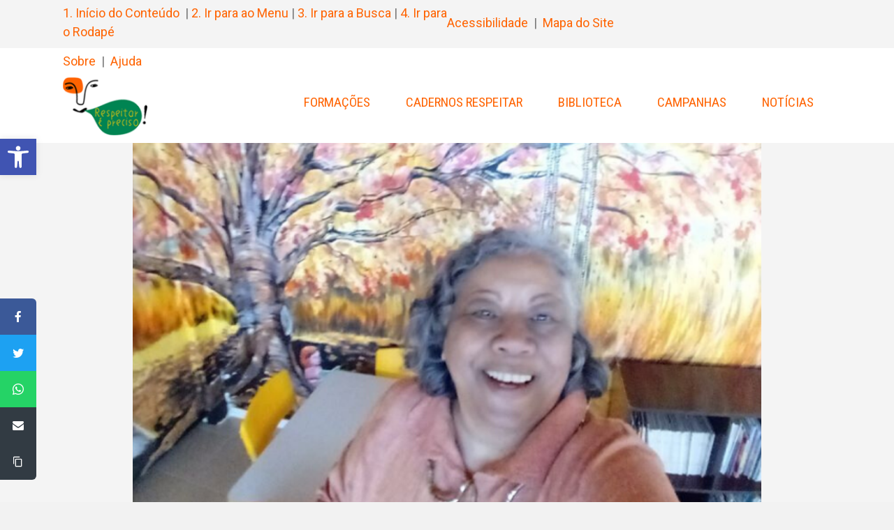

--- FILE ---
content_type: text/html; charset=UTF-8
request_url: https://respeitarepreciso.org.br/heloisa-pires-lima-livros-infantis-tematica-africana/
body_size: 24192
content:
<!DOCTYPE html>
<html lang="pt-BR" prefix="og: http://ogp.me/ns# fb: http://ogp.me/ns/fb#">
<head>
<meta charset="UTF-8" />
<meta name='viewport' content='width=device-width, initial-scale=1.0' />
<meta http-equiv='X-UA-Compatible' content='IE=edge' />
<script>
if(!gform){document.addEventListener("gform_main_scripts_loaded",function(){gform.scriptsLoaded=!0}),window.addEventListener("DOMContentLoaded",function(){gform.domLoaded=!0});var gform={domLoaded:!1,scriptsLoaded:!1,initializeOnLoaded:function(o){gform.domLoaded&&gform.scriptsLoaded?o():!gform.domLoaded&&gform.scriptsLoaded?window.addEventListener("DOMContentLoaded",o):document.addEventListener("gform_main_scripts_loaded",o)},hooks:{action:{},filter:{}},addAction:function(o,n,r,t){gform.addHook("action",o,n,r,t)},addFilter:function(o,n,r,t){gform.addHook("filter",o,n,r,t)},doAction:function(o){gform.doHook("action",o,arguments)},applyFilters:function(o){return gform.doHook("filter",o,arguments)},removeAction:function(o,n){gform.removeHook("action",o,n)},removeFilter:function(o,n,r){gform.removeHook("filter",o,n,r)},addHook:function(o,n,r,t,i){null==gform.hooks[o][n]&&(gform.hooks[o][n]=[]);var e=gform.hooks[o][n];null==i&&(i=n+"_"+e.length),null==t&&(t=10),gform.hooks[o][n].push({tag:i,callable:r,priority:t})},doHook:function(o,n,r){if(r=Array.prototype.slice.call(r,1),null!=gform.hooks[o][n]){var t,i=gform.hooks[o][n];i.sort(function(o,n){return o.priority-n.priority});for(var e=0;e<i.length;e++)"function"!=typeof(t=i[e].callable)&&(t=window[t]),"action"==o?t.apply(null,r):r[0]=t.apply(null,r)}if("filter"==o)return r[0]},removeHook:function(o,n,r,t){if(null!=gform.hooks[o][n])for(var i=gform.hooks[o][n],e=i.length-1;0<=e;e--)null!=t&&t!=i[e].tag||null!=r&&r!=i[e].priority||i.splice(e,1)}}}
</script>

<link rel="profile" href="https://gmpg.org/xfn/11" />
<title>&#8220;Bons textos são boas companhias para boas conversas&#8221;, diz autora de livros infantis com temáticas africanas &#8211; Respeitar É Preciso!</title>
<meta name='robots' content='max-image-preview:large' />

<!-- Powered by Social Snap v1.1.8.2 - https://socialsnap.com/ -->
<meta property="og:type" content="article">
<meta property="og:title" content="&#8220;Bons textos são boas companhias para boas conversas&#8221;, diz autora de livros infantis com temáticas africanas">
<meta property="og:description" content="Por Celinha Nascimento Com a proximidade do Dia da Consciência Negra, entrevistamos a antropóloga e escritora Heloisa Pires Lima, para um papo sobre literatura infantil com temática africana.  Muitíssimo grata por aceitar o convite desse papo para nosso portal Respeitar é Preciso!. Seu livro Histórias da Preta tem um lugar de destaque na literatura infantil com temática africana. De certa forma, abriu caminho para uma lista de muitas outras narrativas que vieram depois. Você abriu mesmo este caminho, Heloisa? Quem estava antes de você? Quem são suas fontes de agradecimento e de dádiva. E, quem veio depois de você que">
<meta property="og:url" content="https://respeitarepreciso.org.br/heloisa-pires-lima-livros-infantis-tematica-africana/">
<meta property="og:site_name" content="Respeitar É Preciso!">
<meta property="og:updated_time" content="2019-11-20T12:47:30-03:00">
<meta property="article:publisher" content="https://www.facebook.com/respeitarepreciso">
<meta property="og:image" content="https://respeitarepreciso.org.br/wp-content/uploads/2019/11/heloisa-pires-lima-respeitar-e-preciso.png">
<meta property="og:image:width" content="600">
<meta property="og:image:height" content="400">
<meta property="article:published_time" content="2019-11-14T09:52:00-03:00">
<meta property="article:modified_time" content="2019-11-20T12:47:30-03:00">
<meta property="fb:app_id" content="1923155921341058">
<meta name="twitter:card" content="summary">
<meta name="twitter:title" content="&#8220;Bons textos são boas companhias para boas conversas&#8221;, diz autora de livros infantis com temáticas africanas">
<meta name="twitter:description" content="Por Celinha Nascimento Com a proximidade do Dia da Consciência Negra, entrevistamos a antropóloga e escritora Heloisa Pires Lima, para um papo sobre literatura infantil com temática africana.  Muitíssimo grata por aceitar o convite desse papo para nosso portal Respeitar é Preciso!. Seu livro Histórias da Preta tem um lugar de destaque na literatura infantil com temática africana. De certa forma, abriu caminho para uma lista de muitas outras narrativas que vieram depois. Você abriu mesmo este caminho, Heloisa? Quem estava antes de você? Quem são suas fontes de agradecimento e de dádiva. E, quem veio depois de você que">
<meta name="twitter:image:src" content="https://respeitarepreciso.org.br/wp-content/uploads/2019/11/heloisa-pires-lima-respeitar-e-preciso.png">
<!-- Powered by Social Snap v1.1.8.2 - https://socialsnap.com/ -->

<link rel='dns-prefetch' href='//fonts.googleapis.com' />
<link href='https://fonts.gstatic.com' crossorigin rel='preconnect' />
<link rel="alternate" type="application/rss+xml" title="Feed para Respeitar É Preciso! &raquo;" href="https://respeitarepreciso.org.br/feed/" />
<link rel="alternate" type="application/rss+xml" title="Feed de comentários para Respeitar É Preciso! &raquo;" href="https://respeitarepreciso.org.br/comments/feed/" />
<link rel="alternate" type="application/rss+xml" title="Feed de comentários para Respeitar É Preciso! &raquo; &#8220;Bons textos são boas companhias para boas conversas&#8221;, diz autora de livros infantis com temáticas africanas" href="https://respeitarepreciso.org.br/heloisa-pires-lima-livros-infantis-tematica-africana/feed/" />
<link rel="preload" href="https://respeitarepreciso.org.br/wp-content/plugins/bb-plugin/fonts/fontawesome/5.15.4/webfonts/fa-solid-900.woff2" as="font" type="font/woff2" crossorigin="anonymous">
<script>
window._wpemojiSettings = {"baseUrl":"https:\/\/s.w.org\/images\/core\/emoji\/14.0.0\/72x72\/","ext":".png","svgUrl":"https:\/\/s.w.org\/images\/core\/emoji\/14.0.0\/svg\/","svgExt":".svg","source":{"concatemoji":"https:\/\/respeitarepreciso.org.br\/wp-includes\/js\/wp-emoji-release.min.js?ver=6f357c4e645b35edac0cf07588e7264b"}};
/*! This file is auto-generated */
!function(i,n){var o,s,e;function c(e){try{var t={supportTests:e,timestamp:(new Date).valueOf()};sessionStorage.setItem(o,JSON.stringify(t))}catch(e){}}function p(e,t,n){e.clearRect(0,0,e.canvas.width,e.canvas.height),e.fillText(t,0,0);var t=new Uint32Array(e.getImageData(0,0,e.canvas.width,e.canvas.height).data),r=(e.clearRect(0,0,e.canvas.width,e.canvas.height),e.fillText(n,0,0),new Uint32Array(e.getImageData(0,0,e.canvas.width,e.canvas.height).data));return t.every(function(e,t){return e===r[t]})}function u(e,t,n){switch(t){case"flag":return n(e,"\ud83c\udff3\ufe0f\u200d\u26a7\ufe0f","\ud83c\udff3\ufe0f\u200b\u26a7\ufe0f")?!1:!n(e,"\ud83c\uddfa\ud83c\uddf3","\ud83c\uddfa\u200b\ud83c\uddf3")&&!n(e,"\ud83c\udff4\udb40\udc67\udb40\udc62\udb40\udc65\udb40\udc6e\udb40\udc67\udb40\udc7f","\ud83c\udff4\u200b\udb40\udc67\u200b\udb40\udc62\u200b\udb40\udc65\u200b\udb40\udc6e\u200b\udb40\udc67\u200b\udb40\udc7f");case"emoji":return!n(e,"\ud83e\udef1\ud83c\udffb\u200d\ud83e\udef2\ud83c\udfff","\ud83e\udef1\ud83c\udffb\u200b\ud83e\udef2\ud83c\udfff")}return!1}function f(e,t,n){var r="undefined"!=typeof WorkerGlobalScope&&self instanceof WorkerGlobalScope?new OffscreenCanvas(300,150):i.createElement("canvas"),a=r.getContext("2d",{willReadFrequently:!0}),o=(a.textBaseline="top",a.font="600 32px Arial",{});return e.forEach(function(e){o[e]=t(a,e,n)}),o}function t(e){var t=i.createElement("script");t.src=e,t.defer=!0,i.head.appendChild(t)}"undefined"!=typeof Promise&&(o="wpEmojiSettingsSupports",s=["flag","emoji"],n.supports={everything:!0,everythingExceptFlag:!0},e=new Promise(function(e){i.addEventListener("DOMContentLoaded",e,{once:!0})}),new Promise(function(t){var n=function(){try{var e=JSON.parse(sessionStorage.getItem(o));if("object"==typeof e&&"number"==typeof e.timestamp&&(new Date).valueOf()<e.timestamp+604800&&"object"==typeof e.supportTests)return e.supportTests}catch(e){}return null}();if(!n){if("undefined"!=typeof Worker&&"undefined"!=typeof OffscreenCanvas&&"undefined"!=typeof URL&&URL.createObjectURL&&"undefined"!=typeof Blob)try{var e="postMessage("+f.toString()+"("+[JSON.stringify(s),u.toString(),p.toString()].join(",")+"));",r=new Blob([e],{type:"text/javascript"}),a=new Worker(URL.createObjectURL(r),{name:"wpTestEmojiSupports"});return void(a.onmessage=function(e){c(n=e.data),a.terminate(),t(n)})}catch(e){}c(n=f(s,u,p))}t(n)}).then(function(e){for(var t in e)n.supports[t]=e[t],n.supports.everything=n.supports.everything&&n.supports[t],"flag"!==t&&(n.supports.everythingExceptFlag=n.supports.everythingExceptFlag&&n.supports[t]);n.supports.everythingExceptFlag=n.supports.everythingExceptFlag&&!n.supports.flag,n.DOMReady=!1,n.readyCallback=function(){n.DOMReady=!0}}).then(function(){return e}).then(function(){var e;n.supports.everything||(n.readyCallback(),(e=n.source||{}).concatemoji?t(e.concatemoji):e.wpemoji&&e.twemoji&&(t(e.twemoji),t(e.wpemoji)))}))}((window,document),window._wpemojiSettings);
</script>
<style>
img.wp-smiley,
img.emoji {
	display: inline !important;
	border: none !important;
	box-shadow: none !important;
	height: 1em !important;
	width: 1em !important;
	margin: 0 0.07em !important;
	vertical-align: -0.1em !important;
	background: none !important;
	padding: 0 !important;
}
</style>
	<link rel='stylesheet' id='wp-block-library-css' href='https://respeitarepreciso.org.br/wp-includes/css/dist/block-library/style.min.css?ver=6f357c4e645b35edac0cf07588e7264b' media='all' />
<style id='wp-block-library-theme-inline-css'>
.wp-block-audio figcaption{color:#555;font-size:13px;text-align:center}.is-dark-theme .wp-block-audio figcaption{color:hsla(0,0%,100%,.65)}.wp-block-audio{margin:0 0 1em}.wp-block-code{border:1px solid #ccc;border-radius:4px;font-family:Menlo,Consolas,monaco,monospace;padding:.8em 1em}.wp-block-embed figcaption{color:#555;font-size:13px;text-align:center}.is-dark-theme .wp-block-embed figcaption{color:hsla(0,0%,100%,.65)}.wp-block-embed{margin:0 0 1em}.blocks-gallery-caption{color:#555;font-size:13px;text-align:center}.is-dark-theme .blocks-gallery-caption{color:hsla(0,0%,100%,.65)}.wp-block-image figcaption{color:#555;font-size:13px;text-align:center}.is-dark-theme .wp-block-image figcaption{color:hsla(0,0%,100%,.65)}.wp-block-image{margin:0 0 1em}.wp-block-pullquote{border-bottom:4px solid;border-top:4px solid;color:currentColor;margin-bottom:1.75em}.wp-block-pullquote cite,.wp-block-pullquote footer,.wp-block-pullquote__citation{color:currentColor;font-size:.8125em;font-style:normal;text-transform:uppercase}.wp-block-quote{border-left:.25em solid;margin:0 0 1.75em;padding-left:1em}.wp-block-quote cite,.wp-block-quote footer{color:currentColor;font-size:.8125em;font-style:normal;position:relative}.wp-block-quote.has-text-align-right{border-left:none;border-right:.25em solid;padding-left:0;padding-right:1em}.wp-block-quote.has-text-align-center{border:none;padding-left:0}.wp-block-quote.is-large,.wp-block-quote.is-style-large,.wp-block-quote.is-style-plain{border:none}.wp-block-search .wp-block-search__label{font-weight:700}.wp-block-search__button{border:1px solid #ccc;padding:.375em .625em}:where(.wp-block-group.has-background){padding:1.25em 2.375em}.wp-block-separator.has-css-opacity{opacity:.4}.wp-block-separator{border:none;border-bottom:2px solid;margin-left:auto;margin-right:auto}.wp-block-separator.has-alpha-channel-opacity{opacity:1}.wp-block-separator:not(.is-style-wide):not(.is-style-dots){width:100px}.wp-block-separator.has-background:not(.is-style-dots){border-bottom:none;height:1px}.wp-block-separator.has-background:not(.is-style-wide):not(.is-style-dots){height:2px}.wp-block-table{margin:0 0 1em}.wp-block-table td,.wp-block-table th{word-break:normal}.wp-block-table figcaption{color:#555;font-size:13px;text-align:center}.is-dark-theme .wp-block-table figcaption{color:hsla(0,0%,100%,.65)}.wp-block-video figcaption{color:#555;font-size:13px;text-align:center}.is-dark-theme .wp-block-video figcaption{color:hsla(0,0%,100%,.65)}.wp-block-video{margin:0 0 1em}.wp-block-template-part.has-background{margin-bottom:0;margin-top:0;padding:1.25em 2.375em}
</style>
<style id='classic-theme-styles-inline-css'>
/*! This file is auto-generated */
.wp-block-button__link{color:#fff;background-color:#32373c;border-radius:9999px;box-shadow:none;text-decoration:none;padding:calc(.667em + 2px) calc(1.333em + 2px);font-size:1.125em}.wp-block-file__button{background:#32373c;color:#fff;text-decoration:none}
</style>
<style id='global-styles-inline-css'>
body{--wp--preset--color--black: #000000;--wp--preset--color--cyan-bluish-gray: #abb8c3;--wp--preset--color--white: #ffffff;--wp--preset--color--pale-pink: #f78da7;--wp--preset--color--vivid-red: #cf2e2e;--wp--preset--color--luminous-vivid-orange: #ff6900;--wp--preset--color--luminous-vivid-amber: #fcb900;--wp--preset--color--light-green-cyan: #7bdcb5;--wp--preset--color--vivid-green-cyan: #00d084;--wp--preset--color--pale-cyan-blue: #8ed1fc;--wp--preset--color--vivid-cyan-blue: #0693e3;--wp--preset--color--vivid-purple: #9b51e0;--wp--preset--gradient--vivid-cyan-blue-to-vivid-purple: linear-gradient(135deg,rgba(6,147,227,1) 0%,rgb(155,81,224) 100%);--wp--preset--gradient--light-green-cyan-to-vivid-green-cyan: linear-gradient(135deg,rgb(122,220,180) 0%,rgb(0,208,130) 100%);--wp--preset--gradient--luminous-vivid-amber-to-luminous-vivid-orange: linear-gradient(135deg,rgba(252,185,0,1) 0%,rgba(255,105,0,1) 100%);--wp--preset--gradient--luminous-vivid-orange-to-vivid-red: linear-gradient(135deg,rgba(255,105,0,1) 0%,rgb(207,46,46) 100%);--wp--preset--gradient--very-light-gray-to-cyan-bluish-gray: linear-gradient(135deg,rgb(238,238,238) 0%,rgb(169,184,195) 100%);--wp--preset--gradient--cool-to-warm-spectrum: linear-gradient(135deg,rgb(74,234,220) 0%,rgb(151,120,209) 20%,rgb(207,42,186) 40%,rgb(238,44,130) 60%,rgb(251,105,98) 80%,rgb(254,248,76) 100%);--wp--preset--gradient--blush-light-purple: linear-gradient(135deg,rgb(255,206,236) 0%,rgb(152,150,240) 100%);--wp--preset--gradient--blush-bordeaux: linear-gradient(135deg,rgb(254,205,165) 0%,rgb(254,45,45) 50%,rgb(107,0,62) 100%);--wp--preset--gradient--luminous-dusk: linear-gradient(135deg,rgb(255,203,112) 0%,rgb(199,81,192) 50%,rgb(65,88,208) 100%);--wp--preset--gradient--pale-ocean: linear-gradient(135deg,rgb(255,245,203) 0%,rgb(182,227,212) 50%,rgb(51,167,181) 100%);--wp--preset--gradient--electric-grass: linear-gradient(135deg,rgb(202,248,128) 0%,rgb(113,206,126) 100%);--wp--preset--gradient--midnight: linear-gradient(135deg,rgb(2,3,129) 0%,rgb(40,116,252) 100%);--wp--preset--font-size--small: 13px;--wp--preset--font-size--medium: 20px;--wp--preset--font-size--large: 36px;--wp--preset--font-size--x-large: 42px;--wp--preset--spacing--20: 0.44rem;--wp--preset--spacing--30: 0.67rem;--wp--preset--spacing--40: 1rem;--wp--preset--spacing--50: 1.5rem;--wp--preset--spacing--60: 2.25rem;--wp--preset--spacing--70: 3.38rem;--wp--preset--spacing--80: 5.06rem;--wp--preset--shadow--natural: 6px 6px 9px rgba(0, 0, 0, 0.2);--wp--preset--shadow--deep: 12px 12px 50px rgba(0, 0, 0, 0.4);--wp--preset--shadow--sharp: 6px 6px 0px rgba(0, 0, 0, 0.2);--wp--preset--shadow--outlined: 6px 6px 0px -3px rgba(255, 255, 255, 1), 6px 6px rgba(0, 0, 0, 1);--wp--preset--shadow--crisp: 6px 6px 0px rgba(0, 0, 0, 1);}:where(.is-layout-flex){gap: 0.5em;}:where(.is-layout-grid){gap: 0.5em;}body .is-layout-flow > .alignleft{float: left;margin-inline-start: 0;margin-inline-end: 2em;}body .is-layout-flow > .alignright{float: right;margin-inline-start: 2em;margin-inline-end: 0;}body .is-layout-flow > .aligncenter{margin-left: auto !important;margin-right: auto !important;}body .is-layout-constrained > .alignleft{float: left;margin-inline-start: 0;margin-inline-end: 2em;}body .is-layout-constrained > .alignright{float: right;margin-inline-start: 2em;margin-inline-end: 0;}body .is-layout-constrained > .aligncenter{margin-left: auto !important;margin-right: auto !important;}body .is-layout-constrained > :where(:not(.alignleft):not(.alignright):not(.alignfull)){max-width: var(--wp--style--global--content-size);margin-left: auto !important;margin-right: auto !important;}body .is-layout-constrained > .alignwide{max-width: var(--wp--style--global--wide-size);}body .is-layout-flex{display: flex;}body .is-layout-flex{flex-wrap: wrap;align-items: center;}body .is-layout-flex > *{margin: 0;}body .is-layout-grid{display: grid;}body .is-layout-grid > *{margin: 0;}:where(.wp-block-columns.is-layout-flex){gap: 2em;}:where(.wp-block-columns.is-layout-grid){gap: 2em;}:where(.wp-block-post-template.is-layout-flex){gap: 1.25em;}:where(.wp-block-post-template.is-layout-grid){gap: 1.25em;}.has-black-color{color: var(--wp--preset--color--black) !important;}.has-cyan-bluish-gray-color{color: var(--wp--preset--color--cyan-bluish-gray) !important;}.has-white-color{color: var(--wp--preset--color--white) !important;}.has-pale-pink-color{color: var(--wp--preset--color--pale-pink) !important;}.has-vivid-red-color{color: var(--wp--preset--color--vivid-red) !important;}.has-luminous-vivid-orange-color{color: var(--wp--preset--color--luminous-vivid-orange) !important;}.has-luminous-vivid-amber-color{color: var(--wp--preset--color--luminous-vivid-amber) !important;}.has-light-green-cyan-color{color: var(--wp--preset--color--light-green-cyan) !important;}.has-vivid-green-cyan-color{color: var(--wp--preset--color--vivid-green-cyan) !important;}.has-pale-cyan-blue-color{color: var(--wp--preset--color--pale-cyan-blue) !important;}.has-vivid-cyan-blue-color{color: var(--wp--preset--color--vivid-cyan-blue) !important;}.has-vivid-purple-color{color: var(--wp--preset--color--vivid-purple) !important;}.has-black-background-color{background-color: var(--wp--preset--color--black) !important;}.has-cyan-bluish-gray-background-color{background-color: var(--wp--preset--color--cyan-bluish-gray) !important;}.has-white-background-color{background-color: var(--wp--preset--color--white) !important;}.has-pale-pink-background-color{background-color: var(--wp--preset--color--pale-pink) !important;}.has-vivid-red-background-color{background-color: var(--wp--preset--color--vivid-red) !important;}.has-luminous-vivid-orange-background-color{background-color: var(--wp--preset--color--luminous-vivid-orange) !important;}.has-luminous-vivid-amber-background-color{background-color: var(--wp--preset--color--luminous-vivid-amber) !important;}.has-light-green-cyan-background-color{background-color: var(--wp--preset--color--light-green-cyan) !important;}.has-vivid-green-cyan-background-color{background-color: var(--wp--preset--color--vivid-green-cyan) !important;}.has-pale-cyan-blue-background-color{background-color: var(--wp--preset--color--pale-cyan-blue) !important;}.has-vivid-cyan-blue-background-color{background-color: var(--wp--preset--color--vivid-cyan-blue) !important;}.has-vivid-purple-background-color{background-color: var(--wp--preset--color--vivid-purple) !important;}.has-black-border-color{border-color: var(--wp--preset--color--black) !important;}.has-cyan-bluish-gray-border-color{border-color: var(--wp--preset--color--cyan-bluish-gray) !important;}.has-white-border-color{border-color: var(--wp--preset--color--white) !important;}.has-pale-pink-border-color{border-color: var(--wp--preset--color--pale-pink) !important;}.has-vivid-red-border-color{border-color: var(--wp--preset--color--vivid-red) !important;}.has-luminous-vivid-orange-border-color{border-color: var(--wp--preset--color--luminous-vivid-orange) !important;}.has-luminous-vivid-amber-border-color{border-color: var(--wp--preset--color--luminous-vivid-amber) !important;}.has-light-green-cyan-border-color{border-color: var(--wp--preset--color--light-green-cyan) !important;}.has-vivid-green-cyan-border-color{border-color: var(--wp--preset--color--vivid-green-cyan) !important;}.has-pale-cyan-blue-border-color{border-color: var(--wp--preset--color--pale-cyan-blue) !important;}.has-vivid-cyan-blue-border-color{border-color: var(--wp--preset--color--vivid-cyan-blue) !important;}.has-vivid-purple-border-color{border-color: var(--wp--preset--color--vivid-purple) !important;}.has-vivid-cyan-blue-to-vivid-purple-gradient-background{background: var(--wp--preset--gradient--vivid-cyan-blue-to-vivid-purple) !important;}.has-light-green-cyan-to-vivid-green-cyan-gradient-background{background: var(--wp--preset--gradient--light-green-cyan-to-vivid-green-cyan) !important;}.has-luminous-vivid-amber-to-luminous-vivid-orange-gradient-background{background: var(--wp--preset--gradient--luminous-vivid-amber-to-luminous-vivid-orange) !important;}.has-luminous-vivid-orange-to-vivid-red-gradient-background{background: var(--wp--preset--gradient--luminous-vivid-orange-to-vivid-red) !important;}.has-very-light-gray-to-cyan-bluish-gray-gradient-background{background: var(--wp--preset--gradient--very-light-gray-to-cyan-bluish-gray) !important;}.has-cool-to-warm-spectrum-gradient-background{background: var(--wp--preset--gradient--cool-to-warm-spectrum) !important;}.has-blush-light-purple-gradient-background{background: var(--wp--preset--gradient--blush-light-purple) !important;}.has-blush-bordeaux-gradient-background{background: var(--wp--preset--gradient--blush-bordeaux) !important;}.has-luminous-dusk-gradient-background{background: var(--wp--preset--gradient--luminous-dusk) !important;}.has-pale-ocean-gradient-background{background: var(--wp--preset--gradient--pale-ocean) !important;}.has-electric-grass-gradient-background{background: var(--wp--preset--gradient--electric-grass) !important;}.has-midnight-gradient-background{background: var(--wp--preset--gradient--midnight) !important;}.has-small-font-size{font-size: var(--wp--preset--font-size--small) !important;}.has-medium-font-size{font-size: var(--wp--preset--font-size--medium) !important;}.has-large-font-size{font-size: var(--wp--preset--font-size--large) !important;}.has-x-large-font-size{font-size: var(--wp--preset--font-size--x-large) !important;}
.wp-block-navigation a:where(:not(.wp-element-button)){color: inherit;}
:where(.wp-block-post-template.is-layout-flex){gap: 1.25em;}:where(.wp-block-post-template.is-layout-grid){gap: 1.25em;}
:where(.wp-block-columns.is-layout-flex){gap: 2em;}:where(.wp-block-columns.is-layout-grid){gap: 2em;}
.wp-block-pullquote{font-size: 1.5em;line-height: 1.6;}
</style>
<link rel='stylesheet' id='socialsnap-styles-css' href='https://respeitarepreciso.org.br/wp-content/plugins/socialsnap-pro/assets/css/socialsnap.css?ver=1.1.8.2' media='all' />
<link rel='stylesheet' id='font-awesome-5-css' href='https://respeitarepreciso.org.br/wp-content/plugins/bb-plugin/fonts/fontawesome/5.15.4/css/all.min.css?ver=2.6.2' media='all' />
<link rel='stylesheet' id='ultimate-icons-css' href='https://respeitarepreciso.org.br/wp-content/uploads/bb-plugin/icons/ultimate-icons/style.css?ver=2.6.2' media='all' />
<link rel='stylesheet' id='fl-builder-layout-bundle-1ffd8f357a2e57a3b5c50ff995606d34-css' href='https://respeitarepreciso.org.br/wp-content/uploads/bb-plugin/cache/1ffd8f357a2e57a3b5c50ff995606d34-layout-bundle.css?ver=2.6.2-1.4.3.1' media='all' />
<link rel='stylesheet' id='pojo-a11y-css' href='https://respeitarepreciso.org.br/wp-content/plugins/pojo-accessibility/assets/css/style.min.css?ver=1.0.0' media='all' />
<link rel='stylesheet' id='sib-front-css-css' href='https://respeitarepreciso.org.br/wp-content/plugins/mailin/css/mailin-front.css?ver=6f357c4e645b35edac0cf07588e7264b' media='all' />
<link rel='stylesheet' id='jquery-magnificpopup-css' href='https://respeitarepreciso.org.br/wp-content/plugins/bb-plugin/css/jquery.magnificpopup.min.css?ver=2.6.2' media='all' />
<link rel='stylesheet' id='base-css' href='https://respeitarepreciso.org.br/wp-content/themes/bb-theme/css/base.min.css?ver=1.7.11' media='all' />
<link rel='stylesheet' id='fl-automator-skin-css' href='https://respeitarepreciso.org.br/wp-content/uploads/bb-theme/skin-6619b1b96c29a.css?ver=1.7.11' media='all' />
<link rel='stylesheet' id='fl-child-theme-css' href='https://respeitarepreciso.org.br/wp-content/themes/bb-theme-child/style.css?ver=6f357c4e645b35edac0cf07588e7264b' media='all' />
<link rel='stylesheet' id='pp-animate-css' href='https://respeitarepreciso.org.br/wp-content/plugins/bbpowerpack/assets/css/animate.min.css?ver=3.5.1' media='all' />
<link rel='stylesheet' id='fl-builder-google-fonts-7dfac325777280af7c01f5cf2a921531-css' href='//fonts.googleapis.com/css?family=Roboto%3A300%2C400%2C700%2C400%7CMontserrat%3A400%2C700%7CRoboto+Condensed%3A400&#038;ver=6f357c4e645b35edac0cf07588e7264b' media='all' />
<!--n2css--><!--n2js--><script src='https://respeitarepreciso.org.br/wp-includes/js/jquery/jquery.min.js?ver=3.7.0' id='jquery-core-js'></script>
<script src='https://respeitarepreciso.org.br/wp-includes/js/jquery/jquery-migrate.min.js?ver=3.4.1' id='jquery-migrate-js'></script>
<script src='https://respeitarepreciso.org.br/wp-includes/js/imagesloaded.min.js?ver=6f357c4e645b35edac0cf07588e7264b' id='imagesloaded-js'></script>
<script id='sib-front-js-js-extra'>
var sibErrMsg = {"invalidMail":"Please fill out valid email address","requiredField":"Please fill out required fields","invalidDateFormat":"Please fill out valid date format","invalidSMSFormat":"Please fill out valid phone number"};
var ajax_sib_front_object = {"ajax_url":"https:\/\/respeitarepreciso.org.br\/wp-admin\/admin-ajax.php","ajax_nonce":"5524c627d9","flag_url":"https:\/\/respeitarepreciso.org.br\/wp-content\/plugins\/mailin\/img\/flags\/"};
</script>
<script src='https://respeitarepreciso.org.br/wp-content/plugins/mailin/js/mailin-front.js?ver=1715874194' id='sib-front-js-js'></script>
<link rel="https://api.w.org/" href="https://respeitarepreciso.org.br/wp-json/" /><link rel="alternate" type="application/json" href="https://respeitarepreciso.org.br/wp-json/wp/v2/posts/9322" /><link rel="EditURI" type="application/rsd+xml" title="RSD" href="https://respeitarepreciso.org.br/xmlrpc.php?rsd" />

<link rel="canonical" href="https://respeitarepreciso.org.br/heloisa-pires-lima-livros-infantis-tematica-africana/" />
<link rel='shortlink' href='https://respeitarepreciso.org.br/?p=9322' />
<link rel="alternate" type="application/json+oembed" href="https://respeitarepreciso.org.br/wp-json/oembed/1.0/embed?url=https%3A%2F%2Frespeitarepreciso.org.br%2Fheloisa-pires-lima-livros-infantis-tematica-africana%2F" />
<link rel="alternate" type="text/xml+oembed" href="https://respeitarepreciso.org.br/wp-json/oembed/1.0/embed?url=https%3A%2F%2Frespeitarepreciso.org.br%2Fheloisa-pires-lima-livros-infantis-tematica-africana%2F&#038;format=xml" />
		<script>
			var bb_powerpack = {
				search_term: '',
				version: '2.36.2',
				getAjaxUrl: function() { return atob( 'aHR0cHM6Ly9yZXNwZWl0YXJlcHJlY2lzby5vcmcuYnIvd3AtYWRtaW4vYWRtaW4tYWpheC5waHA=' ); },
				callback: function() {}
			};
		</script>
		<style type="text/css"></style><link rel="pingback" href="https://respeitarepreciso.org.br/xmlrpc.php">
<style>.recentcomments a{display:inline !important;padding:0 !important;margin:0 !important;}</style><style type="text/css">
#pojo-a11y-toolbar .pojo-a11y-toolbar-toggle a{ background-color: #4054b2;	color: #ffffff;}
#pojo-a11y-toolbar .pojo-a11y-toolbar-overlay, #pojo-a11y-toolbar .pojo-a11y-toolbar-overlay ul.pojo-a11y-toolbar-items.pojo-a11y-links{ border-color: #4054b2;}
body.pojo-a11y-focusable a:focus{ outline-style: solid !important;	outline-width: 1px !important;	outline-color: #FF0000 !important;}
#pojo-a11y-toolbar{ top: 199px !important;}
#pojo-a11y-toolbar .pojo-a11y-toolbar-overlay{ background-color: #ffffff;}
#pojo-a11y-toolbar .pojo-a11y-toolbar-overlay ul.pojo-a11y-toolbar-items li.pojo-a11y-toolbar-item a, #pojo-a11y-toolbar .pojo-a11y-toolbar-overlay p.pojo-a11y-toolbar-title{ color: #333333;}
#pojo-a11y-toolbar .pojo-a11y-toolbar-overlay ul.pojo-a11y-toolbar-items li.pojo-a11y-toolbar-item a.active{ background-color: #4054b2;	color: #ffffff;}
@media (max-width: 767px) { #pojo-a11y-toolbar { top: 50px !important; } }</style><link rel="icon" href="https://respeitarepreciso.org.br/wp-content/uploads/2019/11/cropped-avatar_rep-32x32.png" sizes="32x32" />
<link rel="icon" href="https://respeitarepreciso.org.br/wp-content/uploads/2019/11/cropped-avatar_rep-192x192.png" sizes="192x192" />
<link rel="apple-touch-icon" href="https://respeitarepreciso.org.br/wp-content/uploads/2019/11/cropped-avatar_rep-180x180.png" />
<meta name="msapplication-TileImage" content="https://respeitarepreciso.org.br/wp-content/uploads/2019/11/cropped-avatar_rep-270x270.png" />
		<style id="wp-custom-css">
			.grid_verde .fl-post-grid-title a, .grid_roxo .fl-post-grid-title a, .grid_roxo .uabb-post-heading.uabb-blog-post-section a {
	color: #ffffff;
}
.grid_verde .fl-post-grid-title a:hover, .grid_roxo .fl-post-grid-title a:hover, .grid_roxo .uabb-post-heading.uabb-blog-post-section a:hover, .grid_verde .uabb-post-heading.uabb-blog-post-section a:hover {
	color: #fcb900;
}

.grid_biblioteca .uabb-post-heading.uabb-blog-post-section a:hover{
	color: #008452;
}		</style>
		<!-- Global site tag (gtag.js) - Google Analytics -->
<script async src="https://www.googletagmanager.com/gtag/js?id=UA-152783797-1"></script>
<script>
  window.dataLayer = window.dataLayer || [];
  function gtag(){dataLayer.push(arguments);}
  gtag('js', new Date());

  gtag('config', 'UA-152783797-1');
</script>

</head>
<body class="post-template-default single single-post postid-9322 single-format-standard fl-theme-builder-header fl-theme-builder-header-topbar-publico fl-theme-builder-footer fl-theme-builder-footer-footer-publico fl-theme-builder-singular fl-theme-builder-singular-agenda-single-copy fl-theme-builder-part fl-theme-builder-part-inicio-do-conteudo fl-framework-base fl-preset-default fl-full-width fl-has-sidebar fl-search-active has-blocks" itemscope="itemscope" itemtype="https://schema.org/WebPage">
<a aria-label="Ir para o conteúdo" class="fl-screen-reader-text" href="#fl-main-content">Ir para o conteúdo</a><div class="fl-page">
	<header class="fl-builder-content fl-builder-content-59 fl-builder-global-templates-locked" data-post-id="59" data-type="header" data-sticky="1" data-sticky-on="" data-sticky-breakpoint="medium" data-shrink="0" data-overlay="0" data-overlay-bg="transparent" data-shrink-image-height="50px" role="banner" itemscope="itemscope" itemtype="http://schema.org/WPHeader"><div class="fl-row fl-row-full-width fl-row-bg-color fl-node-5d925b7b3834f fl-visible-desktop-medium" data-node="5d925b7b3834f">
	<div class="fl-row-content-wrap">
		<div class="uabb-row-separator uabb-top-row-separator" >
</div>
						<div class="fl-row-content fl-row-fixed-width fl-node-content">
		
<div class="fl-col-group fl-node-5d925b7b3b896 fl-col-group-equal-height fl-col-group-align-center fl-col-group-custom-width" data-node="5d925b7b3b896">
			<div class="fl-col fl-node-5d925b7b3b943 fl-col-small" data-node="5d925b7b3b943">
	<div class="fl-col-content fl-node-content"><div class="fl-module fl-module-rich-text fl-node-5d91242fe5f16" data-node="5d91242fe5f16">
	<div class="fl-module-content fl-node-content">
		<div class="fl-rich-text">
	<p><a accesskey="1" href="#iniciodoconteudo">1. Início do Conteúdo</a>  | <a accesskey="2" href="#iniciodomenu">2. Ir para ao Menu</a> | <a accesskey="3" href="#busca">3. Ir para a Busca</a> | <a accesskey="4" href="#iniciodorodape">4. Ir para o Rodapé</a></p>
</div>
	</div>
</div>
</div>
</div>
			<div class="fl-col fl-node-5d925cd9758a7 fl-col-small" data-node="5d925cd9758a7">
	<div class="fl-col-content fl-node-content"><div class="fl-module fl-module-rich-text fl-node-5d925cd2d96f5 alto_contraste" data-node="5d925cd2d96f5">
	<div class="fl-module-content fl-node-content">
		<div class="fl-rich-text">
	<p><a href="https://respeitarepreciso.org.br/acessibilidade/">Acessibilidade</a>  |  <a href="https://respeitarepreciso.org.br/mapa-do-site/">Mapa do Site</a></p>
</div>
	</div>
</div>
</div>
</div>
	</div>
		</div>
	</div>
</div>
<div class="fl-row fl-row-full-width fl-row-bg-color fl-node-5dae070bed4cb" data-node="5dae070bed4cb">
	<div class="fl-row-content-wrap">
		<div class="uabb-row-separator uabb-top-row-separator" >
</div>
						<div class="fl-row-content fl-row-fixed-width fl-node-content">
		
<div class="fl-col-group fl-node-5dae070bed62f" data-node="5dae070bed62f">
			<div class="fl-col fl-node-5dae070bed630 fl-visible-desktop-medium" data-node="5dae070bed630">
	<div class="fl-col-content fl-node-content"><div class="fl-module fl-module-rich-text fl-node-5dae070bed631" data-node="5dae070bed631">
	<div class="fl-module-content fl-node-content">
		<div class="fl-rich-text">
	<p><a href="https://respeitarepreciso.org.br/sobre/">Sobre</a>  |  <a href="https://respeitarepreciso.org.br/ajuda/">Ajuda</a></p>
</div>
	</div>
</div>
</div>
</div>
	</div>

<div class="fl-col-group fl-node-5dae070bed632 fl-col-group-equal-height fl-col-group-align-center fl-col-group-custom-width" data-node="5dae070bed632">
			<div class="fl-col fl-node-5dae070bed633 fl-col-small fundo_logo" data-node="5dae070bed633">
	<div class="fl-col-content fl-node-content"><div class="fl-module fl-module-photo fl-node-5dae070bed634" data-node="5dae070bed634">
	<div class="fl-module-content fl-node-content">
		<div class="fl-photo fl-photo-align-center" itemscope itemtype="https://schema.org/ImageObject">
	<div class="fl-photo-content fl-photo-img-png">
				<a href="https://respeitarepreciso.org.br/" target="_self" itemprop="url">
				<img decoding="async" loading="lazy" width="130" height="89" class="fl-photo-img wp-image-7852" src="https://respeitarepreciso.org.br/wp-content/uploads/2019/09/logo_respeitar_e_preciso_p.png" alt="Respeitar É Preciso" itemprop="image" title="Respeitar É Preciso" data-no-lazy="1" />
				</a>
					</div>
	</div>
	</div>
</div>
</div>
</div>
			<div class="fl-col fl-node-5dae070bed635" data-node="5dae070bed635">
	<div class="fl-col-content fl-node-content"><div id="iniciodomenu" class="fl-module fl-module-menu fl-node-5dae070bed636 menu-topbar" data-node="5dae070bed636">
	<div class="fl-module-content fl-node-content">
		<div class="fl-menu fl-menu-responsive-toggle-mobile">
	<button class="fl-menu-mobile-toggle hamburger" aria-label="Menu"><span class="fl-menu-icon svg-container"><svg version="1.1" class="hamburger-menu" xmlns="http://www.w3.org/2000/svg" xmlns:xlink="http://www.w3.org/1999/xlink" viewBox="0 0 512 512">
<rect class="fl-hamburger-menu-top" width="512" height="102"/>
<rect class="fl-hamburger-menu-middle" y="205" width="512" height="102"/>
<rect class="fl-hamburger-menu-bottom" y="410" width="512" height="102"/>
</svg>
</span></button>	<div class="fl-clear"></div>
	<nav aria-label="Menu" itemscope="itemscope" itemtype="https://schema.org/SiteNavigationElement"><ul id="menu-topbar-publico" class="menu fl-menu-horizontal fl-toggle-none"><li id="menu-item-18583" class="menu-item menu-item-type-post_type menu-item-object-page"><a href="https://respeitarepreciso.org.br/formacoes/">Formações</a></li><li id="menu-item-18581" class="menu-item menu-item-type-post_type menu-item-object-page"><a href="https://respeitarepreciso.org.br/cadernos-respeitar/">Cadernos Respeitar</a></li><li id="menu-item-18577" class="menu-item menu-item-type-post_type menu-item-object-page menu-item-has-children fl-has-submenu"><div class="fl-has-submenu-container"><a href="https://respeitarepreciso.org.br/biblioteca/">Biblioteca</a><span class="fl-menu-toggle"></span></div><ul class="sub-menu">	<li id="menu-item-18596" class="menu-item menu-item-type-post_type menu-item-object-page"><a href="https://respeitarepreciso.org.br/biblioteca/geral/">Geral</a></li>	<li id="menu-item-18578" class="menu-item menu-item-type-post_type menu-item-object-page"><a href="https://respeitarepreciso.org.br/biblioteca/entrevistas/">Entrevistas</a></li>	<li id="menu-item-18579" class="menu-item menu-item-type-post_type menu-item-object-page"><a href="https://respeitarepreciso.org.br/biblioteca/artigos/">Artigos</a></li>	<li id="menu-item-18580" class="menu-item menu-item-type-post_type menu-item-object-page"><a href="https://respeitarepreciso.org.br/biblioteca/relatos-de-experiencia/">Relatos de Experiência</a></li></ul></li><li id="menu-item-18582" class="menu-item menu-item-type-post_type menu-item-object-page"><a href="https://respeitarepreciso.org.br/campanhas/">Campanhas</a></li><li id="menu-item-18584" class="menu-item menu-item-type-post_type menu-item-object-page"><a href="https://respeitarepreciso.org.br/noticias/">Notícias</a></li></ul></nav></div>
	</div>
</div>
</div>
</div>
	</div>
		</div>
	</div>
</div>
</header><div class="uabb-js-breakpoint" style="display: none;"></div><div class="fl-builder-content fl-builder-content-8571 fl-builder-global-templates-locked" data-post-id="8571" data-type="part"><div id="iniciodoconteudo" class="fl-row fl-row-full-width fl-row-bg-color fl-node-5da09e59638fe" data-node="5da09e59638fe">
	<div class="fl-row-content-wrap">
		<div class="uabb-row-separator uabb-top-row-separator" >
</div>
						<div class="fl-row-content fl-row-fixed-width fl-node-content">
		
<div class="fl-col-group fl-node-5da09e5965292" data-node="5da09e5965292">
			<div class="fl-col fl-node-5da09e5965367" data-node="5da09e5965367">
	<div class="fl-col-content fl-node-content"></div>
</div>
	</div>
		</div>
	</div>
</div>
</div><div class="uabb-js-breakpoint" style="display: none;"></div>	<div id="fl-main-content" class="fl-page-content" itemprop="mainContentOfPage" role="main">

		<div class="fl-builder-content fl-builder-content-8159 fl-builder-global-templates-locked" data-post-id="8159"><div class="fl-row fl-row-full-width fl-row-bg-color fl-node-5d963664121be" data-node="5d963664121be">
	<div class="fl-row-content-wrap">
		<div class="uabb-row-separator uabb-top-row-separator" >
</div>
						<div class="fl-row-content fl-row-fixed-width fl-node-content">
		
<div class="fl-col-group fl-node-5d963664121bf" data-node="5d963664121bf">
			<div class="fl-col fl-node-5d963664121c0" data-node="5d963664121c0">
	<div class="fl-col-content fl-node-content"><div class="fl-module fl-module-photo fl-node-t6d32uo9nemx" data-node="t6d32uo9nemx">
	<div class="fl-module-content fl-node-content">
		<div class="fl-photo fl-photo-align-center" itemscope itemtype="https://schema.org/ImageObject">
	<div class="fl-photo-content fl-photo-img-png">
				<img decoding="async" loading="lazy" class="fl-photo-img wp-image-9323 size-full" src="https://respeitarepreciso.org.br/wp-content/uploads/2019/11/heloisa-pires-lima-respeitar-e-preciso.png" alt="autora heloisa pires lima na biblioteca" itemprop="image" height="400" width="600" title="heloisa-pires-lima-respeitar-e-preciso" srcset="https://respeitarepreciso.org.br/wp-content/uploads/2019/11/heloisa-pires-lima-respeitar-e-preciso.png 600w, https://respeitarepreciso.org.br/wp-content/uploads/2019/11/heloisa-pires-lima-respeitar-e-preciso-300x200.png 300w" sizes="(max-width: 600px) 100vw, 600px" />
					</div>
	</div>
	</div>
</div>
</div>
</div>
	</div>
		</div>
	</div>
</div>
<div class="fl-row fl-row-full-width fl-row-bg-color fl-node-5d963664121c5" data-node="5d963664121c5">
	<div class="fl-row-content-wrap">
		<div class="uabb-row-separator uabb-top-row-separator" >
</div>
						<div class="fl-row-content fl-row-fixed-width fl-node-content">
		
<div class="fl-col-group fl-node-0nxdb28wrkcm" data-node="0nxdb28wrkcm">
			<div class="fl-col fl-node-ryjbdi4p9h5v" data-node="ryjbdi4p9h5v">
	<div class="fl-col-content fl-node-content"><div class="fl-module fl-module-heading fl-node-5d963664121b8" data-node="5d963664121b8">
	<div class="fl-module-content fl-node-content">
		<h1 class="fl-heading">
		<span class="fl-heading-text">&#8220;Bons textos são boas companhias para boas conversas&#8221;, diz autora de livros infantis com temáticas africanas</span>
	</h1>
	</div>
</div>
<div class="fl-module fl-module-rich-text fl-node-5d963664121ca bg_tag_single" data-node="5d963664121ca">
	<div class="fl-module-content fl-node-content">
		<div class="fl-rich-text">
	<div class='fl-category'><span><a href="https://respeitarepreciso.org.br/category/campanhas/" rel="tag" class="campanhas">Campanhas</a></span><span><a href="https://respeitarepreciso.org.br/category/geral/diversidade/" rel="tag" class="diversidade">Diversidade</a></span><span><a href="https://respeitarepreciso.org.br/category/geral/entrevistas/" rel="tag" class="entrevistas">Entrevistas</a></span><span><a href="https://respeitarepreciso.org.br/category/geral/" rel="tag" class="geral">Geral</a></span><span><a href="https://respeitarepreciso.org.br/category/campanhas/novembro-negro/" rel="tag" class="novembro-negro">Novembro Negro</a></span><span><a href="https://respeitarepreciso.org.br/category/geral/diversidade/diversidade-populacao-negra/" rel="tag" class="diversidade-populacao-negra">População Negra</a></span></div>
</div>
	</div>
</div>
</div>
</div>
	</div>
		</div>
	</div>
</div>
<div class="fl-row fl-row-full-width fl-row-bg-color fl-node-9zqt05omwljb" data-node="9zqt05omwljb">
	<div class="fl-row-content-wrap">
		<div class="uabb-row-separator uabb-top-row-separator" >
</div>
						<div class="fl-row-content fl-row-fixed-width fl-node-content">
		
<div class="fl-col-group fl-node-ivejm15z82yw" data-node="ivejm15z82yw">
			<div class="fl-col fl-node-tb0s14rlgu2z fl-col-has-cols" data-node="tb0s14rlgu2z">
	<div class="fl-col-content fl-node-content">
<div class="fl-col-group fl-node-x0ymjahnvf2l fl-col-group-nested fl-col-group-equal-height fl-col-group-align-center" data-node="x0ymjahnvf2l">
			<div class="fl-col fl-node-5d963664121c8 fl-col-small" data-node="5d963664121c8">
	<div class="fl-col-content fl-node-content"><div class="fl-module fl-module-rich-text fl-node-5d963664121c4" data-node="5d963664121c4">
	<div class="fl-module-content fl-node-content">
		<div class="fl-rich-text">
	<p>14 de novembro de 2019</p>
</div>
	</div>
</div>
</div>
</div>
			<div class="fl-col fl-node-5d963664121c9" data-node="5d963664121c9">
	<div class="fl-col-content fl-node-content"><div class="fl-module fl-module-rich-text fl-node-5d963664121c2 tag_single" data-node="5d963664121c2">
	<div class="fl-module-content fl-node-content">
		<div class="fl-rich-text">
	<p><a href="https://respeitarepreciso.org.br/tag/campanhas/" rel="tag" class="campanhas">Campanhas</a>, <a href="https://respeitarepreciso.org.br/tag/diversidade/" rel="tag" class="diversidade">diversidade</a>, <a href="https://respeitarepreciso.org.br/tag/literatura/" rel="tag" class="literatura">literatura</a>, <a href="https://respeitarepreciso.org.br/tag/literatura-infantil/" rel="tag" class="literatura-infantil">literatura infantil</a>, <a href="https://respeitarepreciso.org.br/tag/negros/" rel="tag" class="negros">Negros</a>, <a href="https://respeitarepreciso.org.br/tag/novembro-negro/" rel="tag" class="novembro-negro">Novembro Negro</a>, <a href="https://respeitarepreciso.org.br/tag/racismo/" rel="tag" class="racismo">Racismo</a></p>
</div>
	</div>
</div>
<div class="fl-module fl-module-rich-text fl-node-5dadcc5aeee13" data-node="5dadcc5aeee13">
	<div class="fl-module-content fl-node-content">
		<div class="fl-rich-text">
	<div class="taxonomia_tipo_suporte">
<li><a href="https://respeitarepreciso.org.br/tipo-de-suporte/entrevista/">Entrevista</a></li>
</div>
</div>
	</div>
</div>
</div>
</div>
	</div>
<div class="fl-module fl-module-fl-post-content fl-node-a4luxkeo2d3q bg_post_single" data-node="a4luxkeo2d3q">
	<div class="fl-module-content fl-node-content">
		<p><strong><em>Por Celinha Nascimento</em> </strong></p>
<p>Com a proximidade do <strong>Dia da Consciência Negra</strong>, entrevistamos a antropóloga e escritora Heloisa Pires Lima, para um papo sobre literatura infantil com temática africana.&nbsp;</p>
<p><strong><em>Muitíssimo grata por aceitar o convite desse papo para nosso portal Respeitar é Preciso!. Seu livro Histórias da Preta tem um lugar de destaque na literatura infantil com temática africana. De certa forma, abriu caminho para uma lista de muitas outras narrativas que vieram depois. Você abriu mesmo este caminho, Heloisa? Quem estava antes de você? Quem são suas fontes de agradecimento e de dádiva. E, quem veio depois de você que tem quem tem estado juntos nas trincheiras da batalha?</em></strong></p>
<p>Histórias da Preta (1998) segue passos que vieram de longe. Especialmente para o caso de livros e infância, desde o início das publicações no país cujo Paula Brito, o editor negro de meados do século 19, dentre seus lançamentos estava fábulas de Esopo, por exemplo. Já no século 20, em minhas vivências com a roda de histórias na escola que ajudei a inventar, Joel Rufino não faltava. Revisitando a trajetória do escritor negro, ele aparece com destaque na coleção Recreio nos idos dos anos 1970. Os semanais, sob a coordenação de Ruth Rocha eram avançados para a época e ofereciam atividades interativas. Ele também tomou parte da célebre e muito bem avaliada coleção Taba, publicada a partir de 1982 pela mesma editora, a Abril Cultural. Os fascículos apresentavam um livro ilustrado, par com o disco que acompanhava o material. Neste circuito, entre outros, nomes como o de Sylvia Orthof, Maria Clara Machado,Ilo Krugli, Ana Maria Machado. O volume de lançamento é por ele assinado tendo por parceiro musical, Gilberto Gil a que se seguiram, Caetano, Secos e Molhados, Nara Leão, etc. Mas, sobretudo, ele adaptou muito do repertório afro brasileiro inovando nossas bibliotecas.</p>
<p>Ainda nessa perspectiva editorial há a delicadeza de Geni Guimarães. Com A cor da Ternura (1989) ela recebeu um Jabuti em 1990 e Menção Especial UBE em 1991, fruto do reconhecimento pela densidade de seus personagens negros. Também Wanda Machado que trançava ludicidade com religiosidade iorubá foi igualmente importante aos exercícios editoriais de Inaldete Pinheiro ou, os cadernos do Ilê Ayê, dentro de uma proposta pedagógica de produção de conhecimento acerca do continente, chamaram muito minha atenção. Acredito que não apenas para o meu processo mas para o escopo da sociedade brasileira foram importantíssimos.</p>
<p>Mas, superar a nossa ignorância sobre a origem africana e a presença dela na história brasileira, a ação de Emanoel Araújo, hoje diretor do Museu AfroBrasil foi um grande divisor de águas. Com ele, muda o paradigma de percepção sobre a descendência no Brasil, o que impactou a produção, não apenas como repertório mas, a presença, o acesso, o ponto de vista de autorias negras. Embora a exposição A mão afrobrasileira sob sua curadoria, tenha ocorrido em 1988, no Ibirapuera em São Paulo, comemorativa dos cem anos da abolição, apenas em 2003, uma legislação assumiu nossa ignorância e inadequações relacionadas a essa origem nos ambientes educativos, cujos livros sempre foram o coração. A dinâmica abriu para uma literatura potente com escritores e escritoras como Meire Cazumbá, o maravilhoso Osvaldo Faustino, Edmilson Pereira, Nilma Gomes, Délcio Theobaldo, Cidinha da Silva na área juvenil, são alguns nomes. E há uma nova geração, Fábio Simões, Kiusan de Oliveira, Esmeralda Ortiz, Janine Rodrigues, e outros tantos nomes a compor o novíssimo panorama das publicações.</p>
<p>A experiência da periferia ou de expoentes como Marcelo dSalete com suas premiadíssimas HQs expressam essas mudanças. Como caminho, antes mesmo do Histórias da Preta, eu coordenei uma coleção na editora Memórias Futuras, em 1995, cuja proposta era trazer temas complexos com linguagem de fácil acesso, ludiciade, personagens construtivos que ampliassem a recorrência dor e sofrimento. Sônia Rosa assinava o título O menino Nito que apresentava um personagem que não podia chorar, ou seja, abordava o machismo sendo que apenas a ilustração revelava que ele era um adorável e sabido menino negro. E assim, outras chaves emocionais. E a minha Preta, gaúcha com seus 21 anos, é vivíssima em adoções e resenhas. Tenho um baita orgulho dela.&nbsp;</p>
<p></p>


<div class="wp-block-image"><figure class="aligncenter size-large"><img decoding="async" loading="lazy" width="1024" height="442" src="https://respeitarepreciso.org.br/wp-content/uploads/2019/11/literatura-consciencia-negra-heloisa-pires-lima-respeitar-e-preciso-1024x442.png" alt="" class="wp-image-9327" srcset="https://respeitarepreciso.org.br/wp-content/uploads/2019/11/literatura-consciencia-negra-heloisa-pires-lima-respeitar-e-preciso-1024x442.png 1024w, https://respeitarepreciso.org.br/wp-content/uploads/2019/11/literatura-consciencia-negra-heloisa-pires-lima-respeitar-e-preciso-300x130.png 300w, https://respeitarepreciso.org.br/wp-content/uploads/2019/11/literatura-consciencia-negra-heloisa-pires-lima-respeitar-e-preciso-768x332.png 768w, https://respeitarepreciso.org.br/wp-content/uploads/2019/11/literatura-consciencia-negra-heloisa-pires-lima-respeitar-e-preciso-1536x664.png 1536w, https://respeitarepreciso.org.br/wp-content/uploads/2019/11/literatura-consciencia-negra-heloisa-pires-lima-respeitar-e-preciso.png 1588w" sizes="(max-width: 1024px) 100vw, 1024px" /><figcaption>Da esquerda para a direita, alguns dos livros infantis de Heloísa: O Marimbondo do Quilombo, Histórias da Preta e O Coração do Baobá</figcaption></figure></div>


<p><strong><em>Como vê os acervos de livros com temática africana para crianças, em especial das Salas de Leitura das escolas de São Paulo? Aliás, como prefere: Temática Africana. Temática Negra, Literatura afro-brasileira?</em></strong></p>
<p>Aqui em São Paulo, a rede municipal criou programas como o Leituraço mediando a formação no quesito da equidade dos acervos. A reflexão é importantíssima para pensar representações e representatividade como uma dimensão que não perde de vista a qualidade literária ou de ludicidade das obras. Eu vejo, cada vez mais, a identidade particular conversando com demais sigularidades. Por exemplo,&nbsp; As cores do mundo de Lucia (2010) de Jorge Fernando dos Santos com ilustrações da maravilhosa Denise Nascimento reúne a temática da ausência de visão e a questão racial. A narrativa leva a perceber a relação entre a cor e o nome dado à cor. Quanto à identificação dos livros ela é dinâmica tanto quanto os argumentos que a definem. Eu uso todas; Mas é importante destacar a dimensão do repertório aliado ao ponto de vista na abordagem que o apresenta para a infância.&nbsp;</p>
<p><strong><em>Que quadro podemos tecer depois de dezesseis anos da lei. 10.639? [Lei que estabelece a obrigatoriedade do ensino de &#8220;história e cultura afro-brasileira&#8221; nas disciplinas das grades curriculares dos ensinos fundamental e médio e institui o dia 20 de novembro como o dia da consciência negra no calendário escolar]</em></strong></p>
<p>A Lei 10639/03&nbsp; nos ensinou a importância de políticas públicas sérias para inverter a gravidade do racismo no Brasil. Ela ampliou o escopo das editoras que buscam de traduções à autorias Brasil a fora. Ela chamou a responsabilidade das editoras, o que vem auxiliando a formação na área educacional e cultural. Mas, o resultado ainda é pequeno.&nbsp;</p>
<p><strong><em>Como vê o acirramento dos conflitos raciais nos últimos anos? Cabe falar disso para crianças? Como a antropologia está tentando entender esses dias tão estranhos?</em></strong></p>
<p>Estamos vivendo o acirramento das agressões de cunho racial. A área editorial, de modo geral, acolheu o debate &#8220;politicamente correto&#8221; desatentamente, do meu ponto de vista. Se houve um tempo em que briga de marido e mulher ninguém botava a colher, pais podiam explorar os filhos, ofender alguém na rua. Pois foram os avanços nos direitos dos cidadãos que criaram a expressão &#8220;politicamente correto&#8221;, quer dizer, a sociedade foi estabelecendo limites para o politicamente incorreto. Essa esfera abrangeria marcadores de classe, raça, gênero, orientação sexual, nacionalidade, descapacitação, mas, sobretudo, sempre foi racial. Os sujeitos que se utilizam de semântica depreciativa não são neutros. O imaginário racista e sexista ofertou uma infinidade de casos para reflexão acerca do evitar o que possa ser ofensivo para certas pessoas ou grupos sociais. Os próprios vocábulos, estruturas e entonações da língua trazem consigo uma história carregada de sentidos culturais e políticos. E isso pode estar numa ilustração, numa abordagem, numa boneca, enfim, um campo vasto para analistas atentos à reprodução de racismos para novas gerações.</p>
<p>Falar diretamente com crianças sobre racismo não só é possível como fundamental. Mas, dentro da idade. Eu tenho 2 livros que tratam do tema quilombos para a faixa de educação infantil. Porque em minhas visitas aos ensinos fundamentais nas escolas eu perguntava se os alunos conheciam Zumbi. Eu descobri que o meu não era o mesmo que o zumbís deles. Então era necessário conhecer nosso herói negro desde pequenininho. Assim surgiu O marimbondo do quilombo, todo alusivo à história de Palmares. No entanto, cheio de pistas para o mediador. Lá tem termos bantus ou, referência aos territórios reais em diferentes tempos. Mas o narrador é um marimbondo que o leitor só irá notar no final quando ele conta que está sentado no título da história. Mais infantil ainda, é o Quilombololando, uma ciranda que remete aos quilombos do Jequitinhonha e todo o repertório cultural que existe ali. Na minha infância eu aprendia que quilombo era lugar de negro fugido. Para esta geração que lê meus livros eu quero apresentar a sonoridade da palavra preenchida de outro princípio. Pois, quem foge, não enfrenta e, não há história mais honrosa de enfrentamento que a dos quilombos. Ela é a memória da habilidade de reestabelecer a liberdade. Então você vai contando aos poucos.</p>
<p>Brincadeiras são estratégias para contar a nossa versão inspirada nos fatos históricos. Eu sou antropóloga e busco responder ou pautar alguns temas para o desafio de apresentá-lo para as infâncias.&nbsp;</p>
<p></p>


<div class="wp-block-image"><figure class="aligncenter size-large"><img decoding="async" loading="lazy" width="600" height="400" src="https://respeitarepreciso.org.br/wp-content/uploads/2019/11/heloisa-pires-lima-respeitar-e-preciso-1.png" alt="" class="wp-image-9333" srcset="https://respeitarepreciso.org.br/wp-content/uploads/2019/11/heloisa-pires-lima-respeitar-e-preciso-1.png 600w, https://respeitarepreciso.org.br/wp-content/uploads/2019/11/heloisa-pires-lima-respeitar-e-preciso-1-300x200.png 300w" sizes="(max-width: 600px) 100vw, 600px" /><figcaption>Heloisa na Biblioteca da Emei Anita Costa, em São Paulo (DRE Ipiranga). <br>(crédito: reprodução/Facebook).&nbsp; </figcaption></figure></div>


<p><strong><em>Conte um tantinho do que vê nas andanças pelas feiras literárias no país. </em></strong><strong><em>Lugares mais acessíveis e outros menos calorosos com a temática africana.</em></strong></p>
<p>Neste exato momento eu estou na Feira do Livro de Porto Alegre. Aqui mesmo na que vim poucos dias atrás, a de Bento Gonçalves, há todo um trabalho nas escolas com as obras, durante o semestre, que vem desembocar na Feira. Então os leitores já chegam focados em questões e comentários. É muito rico. Mas, cada Feira tem sua alma. A Flup no Rio de Janeiro tem o espírito da troca internacional com os autores no quesito específico racial. Tal como o slan ou, o passinho que ela estimula. Na do ano passado eu assisti uma sala cheia de leitores de autores da favela, lendo resenhas, apresentando as obras, degustando os vizinhos de morada. Foi o de mais inovador que eu tive a oportunidade de ouvir.</p>
<p>A escuta é importante mas, quando a gente encontra um passo a mais, aquilo vibra dentro da gente. E lá estava o Elcio, um dos coordenadores da feira, puxando a atividade. Fica aqui minha homenagem para esse ser de luz que faleceu logo depois, no auge da vida e tão transformador. Quanto aos retrocessos relacionados à boicotes às obras, ele é real. Cabe sempre chamar a atenção para a responsabilidade dos ambientes educativos perguntando sobre os 75,5% das mortes violentas no Brasil serem jovens negros. E, o que os acervos tem a ver com isto? Vamos olhar a situação da representatividade que auxilie eliminar desvantagens sociais. Bons textos são boas companhias para boas conversas.</p><img decoding="async" src="https://respeitarepreciso.org.br/wp-content/uploads/2019/11/heloisa-pires-lima-respeitar-e-preciso.png" class="ss-hidden-pin-image" data-pin-url="https://respeitarepreciso.org.br/heloisa-pires-lima-livros-infantis-tematica-africana/" data-pin-media="https://respeitarepreciso.org.br/wp-content/uploads/2019/11/heloisa-pires-lima-respeitar-e-preciso.png" data-pin-description="&#8220;Bons textos são boas companhias para boas conversas&#8221;, diz autora de livros infantis com temáticas africanas"/>		<div class="ss-inline-share-wrapper ss-hover-animation-fade ss-with-counter-border ss-inline-total-counter-left ss-left-inline-content ss-small-icons ss-with-spacing ss-rounded-icons">

							<p class="ss-social-share-label">
					<span>Compartilhar</span>
				</p>
						
			<div class="ss-inline-share-content">
				
								
		<ul class="ss-social-icons-container">

							<li class="">

					
						
						<a href="#" data-ss-ss-link="https://www.facebook.com/sharer.php?t=%E2%80%9CBons%20textos%20s%C3%A3o%20boas%20companhias%20para%20boas%20conversas%E2%80%9D%2C%20diz%20autora%20de%20livros%20infantis%20com%20tem%C3%A1ticas%20africanas&u=https%3A%2F%2Frespeitarepreciso.org.br%2Fheloisa-pires-lima-livros-infantis-tematica-africana%2F" class="ss-facebook-color" rel="nofollow noopener"  data-ss-ss-network-id="facebook" data-ss-ss-post-id="9322" data-ss-ss-location="inline_content" data-ss-ss-permalink="https://respeitarepreciso.org.br/heloisa-pires-lima-livros-infantis-tematica-africana/" data-ss-ss-type="share" data-has-api="true">
					
						<span class="ss-share-network-content">
							<i class="ss ss-facebook"></i>

																<span class="ss-network-label">Facebook</span>
								
						</span>

											</a>
					
									</li>
							<li class="">

					
						
						<a href="#" data-ss-ss-link="https://twitter.com/intent/tweet?text=%E2%80%9CBons+textos+s%C3%A3o+boas+companhias+para+boas+conversas%E2%80%9D%2C+diz+autora+de+livros+infantis+com+tem%C3%A1ticas+africanas&url=https%3A%2F%2Frespeitarepreciso.org.br%2Fheloisa-pires-lima-livros-infantis-tematica-africana%2F" class="ss-twitter-color" rel="nofollow noopener"  data-ss-ss-network-id="twitter" data-ss-ss-post-id="9322" data-ss-ss-location="inline_content" data-ss-ss-permalink="https://respeitarepreciso.org.br/heloisa-pires-lima-livros-infantis-tematica-africana/" data-ss-ss-type="share">
					
						<span class="ss-share-network-content">
							<i class="ss ss-twitter"></i>

																<span class="ss-network-label">Twitter</span>
								
						</span>

											</a>
					
									</li>
							<li class="">

					
						
						<a href="#" data-ss-ss-link="https://api.whatsapp.com/send?text=%E2%80%9CBons%20textos%20s%C3%A3o%20boas%20companhias%20para%20boas%20conversas%E2%80%9D%2C%20diz%20autora%20de%20livros%20infantis%20com%20tem%C3%A1ticas%20africanas%20https%3A%2F%2Frespeitarepreciso.org.br%2Fheloisa-pires-lima-livros-infantis-tematica-africana%2F" class="ss-whatsapp-color" rel="nofollow noopener"  data-ss-ss-network-id="whatsapp" data-ss-ss-post-id="9322" data-ss-ss-location="inline_content" data-ss-ss-permalink="https://respeitarepreciso.org.br/heloisa-pires-lima-livros-infantis-tematica-africana/" data-ss-ss-type="share">
					
						<span class="ss-share-network-content">
							<i class="ss ss-whatsapp"></i>

																<span class="ss-network-label">WhatsApp</span>
								
						</span>

											</a>
					
									</li>
							<li class="">

					
						
						<a href="#" data-ss-ss-link="mailto:?body=https%3A%2F%2Frespeitarepreciso.org.br%2Fheloisa-pires-lima-livros-infantis-tematica-africana%2F&subject=%E2%80%9CBons%20textos%20s%C3%A3o%20boas%20companhias%20para%20boas%20conversas%E2%80%9D%2C%20diz%20autora%20de%20livros%20infantis%20com%20tem%C3%A1ticas%20africanas" class="ss-envelope-color" rel="nofollow noopener"  data-ss-ss-network-id="envelope" data-ss-ss-post-id="9322" data-ss-ss-location="inline_content" data-ss-ss-permalink="https://respeitarepreciso.org.br/heloisa-pires-lima-livros-infantis-tematica-africana/" data-ss-ss-type="share">
					
						<span class="ss-share-network-content">
							<i class="ss ss-envelope"></i>

																<span class="ss-network-label">Email</span>
								
						</span>

											</a>
					
									</li>
							<li class="">

					
						
						<a href="#" data-ss-ss-link="#" class="ss-copy-color" rel="nofollow noopener"  data-ss-ss-network-id="copy" data-ss-ss-post-id="9322" data-ss-ss-location="inline_content" data-ss-ss-permalink="https://respeitarepreciso.org.br/heloisa-pires-lima-livros-infantis-tematica-africana/" data-ss-ss-type="share">
					
						<span class="ss-share-network-content">
							<i class="ss ss-copy"></i>

																<span class="ss-network-label">Copiar Link</span>
								
						</span>

											</a>
					
									</li>
			
					</ul>
					
			</div><!-- END .ss-inline-share-content -->
		</div><!-- END .ss-inline-share-wrapper -->
			</div>
</div>
<div class="fl-module fl-module-fl-comments fl-node-jrify1s45gbc" data-node="jrify1s45gbc">
	<div class="fl-module-content fl-node-content">
		<div class="fl-comments">

	
		<div class="fl-comments-list">

		<h3 class="fl-comments-list-title">
			1 comentário		</h3>

		<ol id="comments">
		<li class="comment even thread-even depth-1" id="li-comment-10062">
	<div id="comment-10062" class="comment-body clearfix">

		<div class="comment-meta">
			<span class="comment-avatar">
				<img alt='' src='https://secure.gravatar.com/avatar/bc83327b8d55e5a88ae9d52ae0fc1411?s=80&#038;d=mm&#038;r=g' srcset='https://secure.gravatar.com/avatar/bc83327b8d55e5a88ae9d52ae0fc1411?s=160&#038;d=mm&#038;r=g 2x' class='avatar avatar-80 photo' height='80' width='80' loading='lazy' decoding='async'/>			</span>
			<span class="comment-author-link">Marilene Fernanda</span> <span class="comment-date">em 17 de maio de 2023 às 09:05</span>
		</div><!-- .comment-meta -->

		<div class="comment-content clearfix">
						<p>Ola<br />
Meu nome e Marilene estou a procura do livro O QUE A ANJA CONTOU PARA CRIANÇA NEGRA?<br />
Minha filha biazinha de 9 anos negra está euforica pra descobrir,confesso que eu tbm.<br />
Mas onde achamos o livro?</p>
					</div><!-- .comment-content -->

		<div class="comment-reply-link"><a rel='nofollow' class='comment-reply-link' href='https://respeitarepreciso.org.br/heloisa-pires-lima-livros-infantis-tematica-africana/?replytocom=10062#respond' data-commentid="10062" data-postid="9322" data-belowelement="comment-10062" data-respondelement="respond" data-replyto="Responder para Marilene Fernanda" aria-label='Responder para Marilene Fernanda'>Responda</a></div>
	</div><!-- .comment-body -->
</li><!-- #comment-## -->
		</ol>

		
	</div>
			<div id="respond" class="comment-respond">
		<h3 id="reply-title" class="comment-reply-title">Deixe um Comentário <small><a rel="nofollow" id="cancel-comment-reply-link" href="/heloisa-pires-lima-livros-infantis-tematica-africana/#respond" style="display:none;">Cancelar resposta</a></small></h3><form action="https://respeitarepreciso.org.br/wp-comments-post.php" method="post" id="fl-comment-form" class="fl-comment-form"><label for="fl-comment">Comentário</label><textarea id="fl-comment" name="comment" class="form-control" cols="60" rows="8" tabindex="4"></textarea><br /><label for="fl-author">Nome (obrigatório)</label>
									<input type="text" id="fl-author" name="author" class="form-control" value="" tabindex="1" aria-required="true" /><br />
<label for="fl-email">Email (não será publicado) (obrigatório)</label>
									<input type="text" id="fl-email" name="email" class="form-control" value="" tabindex="2" aria-required="true" /><br />
<label for="fl-url">Site</label>
									<input type="text" id="fl-url" name="url" class="form-control" value="" tabindex="3" /><br />
<p class="comment-form-cookies-consent"><input id="wp-comment-cookies-consent" name="wp-comment-cookies-consent" type="checkbox" value="yes" /> <label for="wp-comment-cookies-consent">Salvar meus dados neste navegador para a próxima vez que eu comentar.</label></p>
<p class="form-submit"><input name="submit" type="submit" id="fl-comment-form-submit" class="btn btn-primary" value="Enviar Comentário" /> <input type='hidden' name='comment_post_ID' value='9322' id='comment_post_ID' />
<input type='hidden' name='comment_parent' id='comment_parent' value='0' />
</p><p style="display: none;"><input type="hidden" id="akismet_comment_nonce" name="akismet_comment_nonce" value="d12d392e31" /></p><p style="display: none !important;" class="akismet-fields-container" data-prefix="ak_"><label>&#916;<textarea name="ak_hp_textarea" cols="45" rows="8" maxlength="100"></textarea></label><input type="hidden" id="ak_js_1" name="ak_js" value="89"/><script>document.getElementById( "ak_js_1" ).setAttribute( "value", ( new Date() ).getTime() );</script></p></form>	</div><!-- #respond -->
		</div>
	</div>
</div>
</div>
</div>
	</div>
		</div>
	</div>
</div>
</div><div class="uabb-js-breakpoint" style="display: none;"></div>
	</div><!-- .fl-page-content -->
	<footer class="fl-builder-content fl-builder-content-7857 fl-builder-global-templates-locked" data-post-id="7857" data-type="footer" itemscope="itemscope" itemtype="http://schema.org/WPFooter"><div class="fl-row fl-row-full-width fl-row-bg-photo fl-node-5d935c20d4d99 fl-row-custom-height fl-row-align-center imagem_topo" data-node="5d935c20d4d99">
	<div class="fl-row-content-wrap">
		<div class="uabb-row-separator uabb-top-row-separator" >
</div>
						<div class="fl-row-content fl-row-fixed-width fl-node-content">
		
<div class="fl-col-group fl-node-5d935c20d4d9a" data-node="5d935c20d4d9a">
			<div class="fl-col fl-node-5d935c20d4d9b" data-node="5d935c20d4d9b">
	<div class="fl-col-content fl-node-content"></div>
</div>
	</div>
		</div>
	</div>
</div>
<div id="iniciodorodape" class="fl-row fl-row-full-width fl-row-bg-color fl-node-5d9406e71e674" data-node="5d9406e71e674">
	<div class="fl-row-content-wrap">
		<div class="uabb-row-separator uabb-top-row-separator" >
</div>
						<div class="fl-row-content fl-row-fixed-width fl-node-content">
		
<div class="fl-col-group fl-node-5d9406e71e7c0" data-node="5d9406e71e7c0">
			<div class="fl-col fl-node-5d9406e71e7c1 fl-col-small" data-node="5d9406e71e7c1">
	<div class="fl-col-content fl-node-content"><div class="fl-module fl-module-heading fl-node-5dd4712f7ad8d" data-node="5dd4712f7ad8d">
	<div class="fl-module-content fl-node-content">
		<h4 class="fl-heading">
		<span class="fl-heading-text">Navegue pelo Site</span>
	</h4>
	</div>
</div>
<div class="fl-module fl-module-menu fl-node-5da4c7116fc86" data-node="5da4c7116fc86">
	<div class="fl-module-content fl-node-content">
		<div class="fl-menu">
		<div class="fl-clear"></div>
	<nav aria-label="Menu" itemscope="itemscope" itemtype="https://schema.org/SiteNavigationElement"><ul id="menu-topbar-publico-1" class="menu fl-menu-vertical fl-toggle-none"><li id="menu-item-18583" class="menu-item menu-item-type-post_type menu-item-object-page"><a href="https://respeitarepreciso.org.br/formacoes/">Formações</a></li><li id="menu-item-18581" class="menu-item menu-item-type-post_type menu-item-object-page"><a href="https://respeitarepreciso.org.br/cadernos-respeitar/">Cadernos Respeitar</a></li><li id="menu-item-18577" class="menu-item menu-item-type-post_type menu-item-object-page menu-item-has-children fl-has-submenu"><div class="fl-has-submenu-container"><a href="https://respeitarepreciso.org.br/biblioteca/">Biblioteca</a><span class="fl-menu-toggle"></span></div><ul class="sub-menu">	<li id="menu-item-18596" class="menu-item menu-item-type-post_type menu-item-object-page"><a href="https://respeitarepreciso.org.br/biblioteca/geral/">Geral</a></li>	<li id="menu-item-18578" class="menu-item menu-item-type-post_type menu-item-object-page"><a href="https://respeitarepreciso.org.br/biblioteca/entrevistas/">Entrevistas</a></li>	<li id="menu-item-18579" class="menu-item menu-item-type-post_type menu-item-object-page"><a href="https://respeitarepreciso.org.br/biblioteca/artigos/">Artigos</a></li>	<li id="menu-item-18580" class="menu-item menu-item-type-post_type menu-item-object-page"><a href="https://respeitarepreciso.org.br/biblioteca/relatos-de-experiencia/">Relatos de Experiência</a></li></ul></li><li id="menu-item-18582" class="menu-item menu-item-type-post_type menu-item-object-page"><a href="https://respeitarepreciso.org.br/campanhas/">Campanhas</a></li><li id="menu-item-18584" class="menu-item menu-item-type-post_type menu-item-object-page"><a href="https://respeitarepreciso.org.br/noticias/">Notícias</a></li></ul></nav></div>
	</div>
</div>
<div class="fl-module fl-module-heading fl-node-5da4c66d66b60" data-node="5da4c66d66b60">
	<div class="fl-module-content fl-node-content">
		<h4 class="fl-heading">
		<span class="fl-heading-text">Sobre o Projeto</span>
	</h4>
	</div>
</div>
<div class="fl-module fl-module-menu fl-node-5dd4714425cff" data-node="5dd4714425cff">
	<div class="fl-module-content fl-node-content">
		<div class="fl-menu">
		<div class="fl-clear"></div>
	<nav aria-label="Menu" itemscope="itemscope" itemtype="https://schema.org/SiteNavigationElement"><ul id="menu-menu-sobre" class="menu fl-menu-vertical fl-toggle-none"><li id="menu-item-8678" class="menu-item menu-item-type-post_type menu-item-object-page"><a href="https://respeitarepreciso.org.br/sobre/">Sobre</a></li><li id="menu-item-8675" class="menu-item menu-item-type-post_type menu-item-object-page"><a href="https://respeitarepreciso.org.br/ajuda/">Ajuda</a></li></ul></nav></div>
	</div>
</div>
</div>
</div>
			<div class="fl-col fl-node-5d9406e71e7c4 fl-col-small fl-col-has-cols" data-node="5d9406e71e7c4">
	<div class="fl-col-content fl-node-content"><div class="fl-module fl-module-heading fl-node-5d9406e71e7c5" data-node="5d9406e71e7c5">
	<div class="fl-module-content fl-node-content">
		<h4 class="fl-heading">
		<span class="fl-heading-text">Newsletter</span>
	</h4>
	</div>
</div>
<div class="fl-module fl-module-html fl-node-5da4c1c68122a" data-node="5da4c1c68122a">
	<div class="fl-module-content fl-node-content">
		<div class="fl-html">
	
                <div class='gf_browser_chrome gform_wrapper gform_legacy_markup_wrapper' id='gform_wrapper_2' >
                        <div class='gform_heading'>
                            <span class='gform_description'></span>
                        </div><form method='post' enctype='multipart/form-data'  id='gform_2'  action='/heloisa-pires-lima-livros-infantis-tematica-africana/' >
                        <div class='gform_body gform-body'><ul id='gform_fields_2' class='gform_fields top_label form_sublabel_below description_below'><li id="field_2_1" class="gfield gfield_contains_required field_sublabel_below field_description_below gfield_visibility_visible" ><label class='gfield_label gfield_label_before_complex'  >Nome<span class="gfield_required"><span class="gfield_required gfield_required_asterisk">*</span></span></label><div class='ginput_complex ginput_container no_prefix has_first_name no_middle_name has_last_name no_suffix gf_name_has_2 ginput_container_name' id='input_2_1'>
                            
                            <span id='input_2_1_3_container' class='name_first' >
                                                    <input type='text' name='input_1.3' id='input_2_1_3' value='' aria-label='Nome'   aria-required='true'     />
                                                    <label for='input_2_1_3' >Nome</label>
                                                </span>
                            
                            <span id='input_2_1_6_container' class='name_last' >
                                                    <input type='text' name='input_1.6' id='input_2_1_6' value='' aria-label='Sobrenome'   aria-required='true'     />
                                                    <label for='input_2_1_6' >Sobrenome</label>
                                                </span>
                            
                        </div></li><li id="field_2_2" class="gfield gfield_contains_required field_sublabel_below field_description_below gfield_visibility_visible" ><label class='gfield_label' for='input_2_2' >E-mail<span class="gfield_required"><span class="gfield_required gfield_required_asterisk">*</span></span></label><div class='ginput_container ginput_container_email'>
                            <input name='input_2' id='input_2_2' type='text' value='' class='large'    aria-required="true" aria-invalid="false"  />
                        </div></li></ul></div>
        <div class='gform_footer top_label'> <input type='submit' id='gform_submit_button_2' class='gform_button button' value='Enviar'  onclick='if(window["gf_submitting_2"]){return false;}  window["gf_submitting_2"]=true;  ' onkeypress='if( event.keyCode == 13 ){ if(window["gf_submitting_2"]){return false;} window["gf_submitting_2"]=true;  jQuery("#gform_2").trigger("submit",[true]); }' /> 
            <input type='hidden' class='gform_hidden' name='is_submit_2' value='1' />
            <input type='hidden' class='gform_hidden' name='gform_submit' value='2' />
            
            <input type='hidden' class='gform_hidden' name='gform_unique_id' value='' />
            <input type='hidden' class='gform_hidden' name='state_2' value='WyJbXSIsImEzNDI4NTViMjJjOGI2NGQyYzYyYzI5MjAyYjkzNzlmIl0=' />
            <input type='hidden' class='gform_hidden' name='gform_target_page_number_2' id='gform_target_page_number_2' value='0' />
            <input type='hidden' class='gform_hidden' name='gform_source_page_number_2' id='gform_source_page_number_2' value='1' />
            <input type='hidden' name='gform_field_values' value='' />
            
        </div>
                        <p style="display: none !important;" class="akismet-fields-container" data-prefix="ak_"><label>&#916;<textarea name="ak_hp_textarea" cols="45" rows="8" maxlength="100"></textarea></label><input type="hidden" id="ak_js_2" name="ak_js" value="68"/><script>document.getElementById( "ak_js_2" ).setAttribute( "value", ( new Date() ).getTime() );</script></p></form>
                        </div></div>
	</div>
</div>
<div class="fl-module fl-module-heading fl-node-5d9406e71e7c2" data-node="5d9406e71e7c2">
	<div class="fl-module-content fl-node-content">
		<h4 class="fl-heading">
		<span class="fl-heading-text">Conecte-se com nossas redes</span>
	</h4>
	</div>
</div>
<div class="fl-module fl-module-separator fl-node-5da4c284bb911" data-node="5da4c284bb911">
	<div class="fl-module-content fl-node-content">
		<div class="fl-separator"></div>
	</div>
</div>

<div class="fl-col-group fl-node-5da4c4d23b299 fl-col-group-nested fl-col-group-custom-width" data-node="5da4c4d23b299">
			<div class="fl-col fl-node-5da4c2bff00d9 fl-col-small" data-node="5da4c2bff00d9">
	<div class="fl-col-content fl-node-content"><div class="fl-module fl-module-icon fl-node-5da4c38cd3df9" data-node="5da4c38cd3df9">
	<div class="fl-module-content fl-node-content">
		<div class="fl-icon-wrap">
	<span class="fl-icon">
								<a href="https://pt-br.facebook.com/institutovladimirherzog/" target="_blank" rel="noopener" >
							<i class="ua-icon ua-icon-facebook2" aria-hidden="true"></i>
						</a>
			</span>
	</div>
	</div>
</div>
</div>
</div>
			<div class="fl-col fl-node-5da4c2bff00dd fl-col-small" data-node="5da4c2bff00dd">
	<div class="fl-col-content fl-node-content"><div class="fl-module fl-module-icon fl-node-5da4c2ddb22a7" data-node="5da4c2ddb22a7">
	<div class="fl-module-content fl-node-content">
		<div class="fl-icon-wrap">
	<span class="fl-icon">
								<a href="https://www.instagram.com/vladimirherzog/" target="_blank" rel="noopener" >
							<i class="ua-icon ua-icon-instagram" aria-hidden="true"></i>
						</a>
			</span>
	</div>
	</div>
</div>
</div>
</div>
	</div>
</div>
</div>
	</div>
		</div>
	</div>
</div>
<div class="fl-row fl-row-full-width fl-row-bg-color fl-node-5d9cc617bb05d" data-node="5d9cc617bb05d">
	<div class="fl-row-content-wrap">
		<div class="uabb-row-separator uabb-top-row-separator" >
</div>
						<div class="fl-row-content fl-row-fixed-width fl-node-content">
		
<div class="fl-col-group fl-node-5d9cc617c0620 fl-col-group-equal-height fl-col-group-align-top" data-node="5d9cc617c0620">
			<div class="fl-col fl-node-5d9cc617c0704 fl-col-small" data-node="5d9cc617c0704">
	<div class="fl-col-content fl-node-content"><div class="fl-module fl-module-rich-text fl-node-5d9cc6f2048cf" data-node="5d9cc6f2048cf">
	<div class="fl-module-content fl-node-content">
		<div class="fl-rich-text">
	<p>Realização</p>
</div>
	</div>
</div>
<div class="fl-module fl-module-photo fl-node-5d9cc751a10f5" data-node="5d9cc751a10f5">
	<div class="fl-module-content fl-node-content">
		<div class="fl-photo fl-photo-align-center" itemscope itemtype="https://schema.org/ImageObject">
	<div class="fl-photo-content fl-photo-img-png">
				<img decoding="async" loading="lazy" class="fl-photo-img wp-image-18656 size-thumbnail" src="https://respeitarepreciso.org.br/wp-content/uploads/2019/10/ivh_15anos-150x150.png" alt="Instituto Vladimir Herzog" itemprop="image" height="150" width="150" title="Instituto Vladimir Herzog" srcset="https://respeitarepreciso.org.br/wp-content/uploads/2019/10/ivh_15anos-150x150.png 150w, https://respeitarepreciso.org.br/wp-content/uploads/2019/10/ivh_15anos.png 250w" sizes="(max-width: 150px) 100vw, 150px" />
					</div>
	</div>
	</div>
</div>
</div>
</div>
			<div class="fl-col fl-node-5d9cc617c070a fl-col-small" data-node="5d9cc617c070a">
	<div class="fl-col-content fl-node-content"><div class="fl-module fl-module-rich-text fl-node-5d9cc76b55d2d" data-node="5d9cc76b55d2d">
	<div class="fl-module-content fl-node-content">
		<div class="fl-rich-text">
	<p>Parceria</p>
</div>
	</div>
</div>
<div class="fl-module fl-module-photo fl-node-5dc2e433b6dee" data-node="5dc2e433b6dee">
	<div class="fl-module-content fl-node-content">
		<div class="fl-photo fl-photo-align-center" itemscope itemtype="https://schema.org/ImageObject">
	<div class="fl-photo-content fl-photo-img-jpg">
				<img decoding="async" loading="lazy" width="150" height="120" class="fl-photo-img wp-image-8382" src="https://respeitarepreciso.org.br/wp-content/uploads/2019/10/logo_sao_paulo.jpg" alt="Cidade de São Paulo - Educação" itemprop="image" title="Cidade de São Paulo - Educação" />
					</div>
	</div>
	</div>
</div>
</div>
</div>
			<div class="fl-col fl-node-jp89zlea2hnw fl-col-small fl-col-has-cols" data-node="jp89zlea2hnw">
	<div class="fl-col-content fl-node-content"><div class="fl-module fl-module-rich-text fl-node-eqb9gkcofhmz" data-node="eqb9gkcofhmz">
	<div class="fl-module-content fl-node-content">
		<div class="fl-rich-text">
	<p>Objetivos de Desenvolvimento Sustentável</p>
</div>
	</div>
</div>

<div class="fl-col-group fl-node-g73ytk246o8r fl-col-group-nested fl-col-group-custom-width" data-node="g73ytk246o8r">
			<div class="fl-col fl-node-dral9uptko4q fl-col-small" data-node="dral9uptko4q">
	<div class="fl-col-content fl-node-content"><div class="fl-module fl-module-photo fl-node-us2evq7fl1xd" data-node="us2evq7fl1xd">
	<div class="fl-module-content fl-node-content">
		<div class="fl-photo fl-photo-align-center" itemscope itemtype="https://schema.org/ImageObject">
	<div class="fl-photo-content fl-photo-img-png">
				<img decoding="async" loading="lazy" class="fl-photo-img wp-image-18654 size-full" src="https://respeitarepreciso.org.br/wp-content/uploads/2019/10/ODS-4.png" alt="ODS-4 - Educação de Qualidade" itemprop="image" height="250" width="250" title="ODS-4 - Educação de Qualidade" srcset="https://respeitarepreciso.org.br/wp-content/uploads/2019/10/ODS-4.png 250w, https://respeitarepreciso.org.br/wp-content/uploads/2019/10/ODS-4-150x150.png 150w" sizes="(max-width: 250px) 100vw, 250px" />
					</div>
	</div>
	</div>
</div>
</div>
</div>
			<div class="fl-col fl-node-gyei1n7zm069 fl-col-small" data-node="gyei1n7zm069">
	<div class="fl-col-content fl-node-content"><div class="fl-module fl-module-photo fl-node-5ubc9ioyv18h" data-node="5ubc9ioyv18h">
	<div class="fl-module-content fl-node-content">
		<div class="fl-photo fl-photo-align-center" itemscope itemtype="https://schema.org/ImageObject">
	<div class="fl-photo-content fl-photo-img-png">
				<img decoding="async" loading="lazy" class="fl-photo-img wp-image-18655 size-full" src="https://respeitarepreciso.org.br/wp-content/uploads/2019/10/ODS-5.png" alt="ODS-5 - Igualdade de Gênero" itemprop="image" height="250" width="250" title="ODS-5 - Igualdade de Gênero" srcset="https://respeitarepreciso.org.br/wp-content/uploads/2019/10/ODS-5.png 250w, https://respeitarepreciso.org.br/wp-content/uploads/2019/10/ODS-5-150x150.png 150w" sizes="(max-width: 250px) 100vw, 250px" />
					</div>
	</div>
	</div>
</div>
</div>
</div>
			<div class="fl-col fl-node-5e0zoxlint6f fl-col-small" data-node="5e0zoxlint6f">
	<div class="fl-col-content fl-node-content"><div class="fl-module fl-module-photo fl-node-n9mu803fwxil" data-node="n9mu803fwxil">
	<div class="fl-module-content fl-node-content">
		<div class="fl-photo fl-photo-align-center" itemscope itemtype="https://schema.org/ImageObject">
	<div class="fl-photo-content fl-photo-img-png">
				<img decoding="async" loading="lazy" class="fl-photo-img wp-image-18653 size-full" src="https://respeitarepreciso.org.br/wp-content/uploads/2019/10/ODS-11.png" alt="ODS-11 - Cidades e Comunidades Sustentáveis" itemprop="image" height="250" width="250" title="ODS-11 - Cidades e Comunidades Sustentáveis" srcset="https://respeitarepreciso.org.br/wp-content/uploads/2019/10/ODS-11.png 250w, https://respeitarepreciso.org.br/wp-content/uploads/2019/10/ODS-11-150x150.png 150w" sizes="(max-width: 250px) 100vw, 250px" />
					</div>
	</div>
	</div>
</div>
</div>
</div>
	</div>
</div>
</div>
	</div>
		</div>
	</div>
</div>
<div class="fl-row fl-row-full-width fl-row-bg-color fl-node-5d935c20d4d92" data-node="5d935c20d4d92">
	<div class="fl-row-content-wrap">
		<div class="uabb-row-separator uabb-top-row-separator" >
</div>
						<div class="fl-row-content fl-row-fixed-width fl-node-content">
		
<div class="fl-col-group fl-node-5d935c20d4d96" data-node="5d935c20d4d96">
			<div class="fl-col fl-node-5d935c20d4d97" data-node="5d935c20d4d97">
	<div class="fl-col-content fl-node-content"><div class="fl-module fl-module-rich-text fl-node-5d935c20d4d98" data-node="5d935c20d4d98">
	<div class="fl-module-content fl-node-content">
		<div class="fl-rich-text">
	<p style="text-align: center;">© 2024 Respeitar é Preciso! | Instituto Vladimir Herzog</p>
</div>
	</div>
</div>
</div>
</div>
	</div>
		</div>
	</div>
</div>
</footer><div class="uabb-js-breakpoint" style="display: none;"></div>	</div><!-- .fl-page -->
		<div id="ss-floating-bar" class="ss-entrance-animation-fade ss-animate-entrance ss-hover-animation-fade ss-left-bottom-sidebar ss-left-sidebar ss-regular-icons ss-hide-on-mobile ss-rounded-icons" data-offset="0">

			
		<ul class="ss-social-icons-container">

							<li class="">

					
						
						<a href="#" data-ss-ss-link="https://www.facebook.com/sharer.php?t=%E2%80%9CBons%20textos%20s%C3%A3o%20boas%20companhias%20para%20boas%20conversas%E2%80%9D%2C%20diz%20autora%20de%20livros%20infantis%20com%20tem%C3%A1ticas%20africanas&u=https%3A%2F%2Frespeitarepreciso.org.br%2Fheloisa-pires-lima-livros-infantis-tematica-africana%2F" class="ss-facebook-color" rel="nofollow noopener"  data-ss-ss-network-id="facebook" data-ss-ss-post-id="9322" data-ss-ss-location="sidebar" data-ss-ss-permalink="https://respeitarepreciso.org.br/heloisa-pires-lima-livros-infantis-tematica-africana/" data-ss-ss-type="share" data-has-api="true">
					
						<span class="ss-share-network-content">
							<i class="ss ss-facebook"></i>

							
						</span>

											</a>
					
											<span class="ss-share-network-tooltip">Facebook</span>
									</li>
							<li class="">

					
						
						<a href="#" data-ss-ss-link="https://twitter.com/intent/tweet?text=%E2%80%9CBons+textos+s%C3%A3o+boas+companhias+para+boas+conversas%E2%80%9D%2C+diz+autora+de+livros+infantis+com+tem%C3%A1ticas+africanas&url=https%3A%2F%2Frespeitarepreciso.org.br%2Fheloisa-pires-lima-livros-infantis-tematica-africana%2F" class="ss-twitter-color" rel="nofollow noopener"  data-ss-ss-network-id="twitter" data-ss-ss-post-id="9322" data-ss-ss-location="sidebar" data-ss-ss-permalink="https://respeitarepreciso.org.br/heloisa-pires-lima-livros-infantis-tematica-africana/" data-ss-ss-type="share">
					
						<span class="ss-share-network-content">
							<i class="ss ss-twitter"></i>

							
						</span>

											</a>
					
											<span class="ss-share-network-tooltip">Twitter</span>
									</li>
							<li class="">

					
						
						<a href="#" data-ss-ss-link="https://api.whatsapp.com/send?text=%E2%80%9CBons%20textos%20s%C3%A3o%20boas%20companhias%20para%20boas%20conversas%E2%80%9D%2C%20diz%20autora%20de%20livros%20infantis%20com%20tem%C3%A1ticas%20africanas%20https%3A%2F%2Frespeitarepreciso.org.br%2Fheloisa-pires-lima-livros-infantis-tematica-africana%2F" class="ss-whatsapp-color" rel="nofollow noopener"  data-ss-ss-network-id="whatsapp" data-ss-ss-post-id="9322" data-ss-ss-location="sidebar" data-ss-ss-permalink="https://respeitarepreciso.org.br/heloisa-pires-lima-livros-infantis-tematica-africana/" data-ss-ss-type="share">
					
						<span class="ss-share-network-content">
							<i class="ss ss-whatsapp"></i>

							
						</span>

											</a>
					
											<span class="ss-share-network-tooltip">WhatsApp</span>
									</li>
							<li class="">

					
						
						<a href="#" data-ss-ss-link="mailto:?body=https%3A%2F%2Frespeitarepreciso.org.br%2Fheloisa-pires-lima-livros-infantis-tematica-africana%2F&subject=%E2%80%9CBons%20textos%20s%C3%A3o%20boas%20companhias%20para%20boas%20conversas%E2%80%9D%2C%20diz%20autora%20de%20livros%20infantis%20com%20tem%C3%A1ticas%20africanas" class="ss-envelope-color" rel="nofollow noopener"  data-ss-ss-network-id="envelope" data-ss-ss-post-id="9322" data-ss-ss-location="sidebar" data-ss-ss-permalink="https://respeitarepreciso.org.br/heloisa-pires-lima-livros-infantis-tematica-africana/" data-ss-ss-type="share">
					
						<span class="ss-share-network-content">
							<i class="ss ss-envelope"></i>

							
						</span>

											</a>
					
											<span class="ss-share-network-tooltip">Email</span>
									</li>
							<li class="">

					
						
						<a href="#" data-ss-ss-link="#" class="ss-copy-color" rel="nofollow noopener"  data-ss-ss-network-id="copy" data-ss-ss-post-id="9322" data-ss-ss-location="sidebar" data-ss-ss-permalink="https://respeitarepreciso.org.br/heloisa-pires-lima-livros-infantis-tematica-africana/" data-ss-ss-type="share">
					
						<span class="ss-share-network-content">
							<i class="ss ss-copy"></i>

							
						</span>

											</a>
					
											<span class="ss-share-network-tooltip">Copiar Link</span>
									</li>
			
					</ul>
		
			<span class="ss-hide-floating-bar">
				<svg xmlns="http://www.w3.org/2000/svg" width="13" height="13" viewBox="0 0 370.814 370.814"><path d="M292.92 24.848L268.781 0 77.895 185.401l190.886 185.413 24.139-24.853-165.282-160.56"/></svg>
			</span>
			
		</div><!-- END #ss-floating-bar -->
		<link rel='stylesheet' id='gforms_reset_css-css' href='https://respeitarepreciso.org.br/wp-content/plugins/gravityforms/legacy/css/formreset.min.css?ver=2.5.8' media='all' />
<link rel='stylesheet' id='gforms_formsmain_css-css' href='https://respeitarepreciso.org.br/wp-content/plugins/gravityforms/legacy/css/formsmain.min.css?ver=2.5.8' media='all' />
<link rel='stylesheet' id='gforms_ready_class_css-css' href='https://respeitarepreciso.org.br/wp-content/plugins/gravityforms/legacy/css/readyclass.min.css?ver=2.5.8' media='all' />
<link rel='stylesheet' id='gforms_browsers_css-css' href='https://respeitarepreciso.org.br/wp-content/plugins/gravityforms/legacy/css/browsers.min.css?ver=2.5.8' media='all' />
<link rel='stylesheet' id='dkgfsib-admin-style-css' href='https://respeitarepreciso.org.br/wp-content/plugins/wpconnect-gf-sendinblue//assets/css/admin.min.css?ver=2.4.0' media='all' />
<script id='socialsnap-js-js-extra'>
var socialsnap_script = {"ajaxurl":"https:\/\/respeitarepreciso.org.br\/wp-admin\/admin-ajax.php","on_media_width":"250","on_media_height":"250","nonce":"22d6f3592e","post_id":"9322","click_tracking":""};
</script>
<script src='https://respeitarepreciso.org.br/wp-content/plugins/socialsnap-pro/assets/js/socialsnap.js?ver=1.1.8.2' id='socialsnap-js-js'></script>
<script src='https://respeitarepreciso.org.br/wp-content/plugins/bb-plugin/js/jquery.ba-throttle-debounce.min.js?ver=2.6.2' id='jquery-throttle-js'></script>
<script src='https://respeitarepreciso.org.br/wp-content/plugins/bb-plugin/js/jquery.fitvids.min.js?ver=1.2' id='jquery-fitvids-js'></script>
<script src='https://respeitarepreciso.org.br/wp-content/uploads/bb-plugin/cache/f15e0683475904fd45c6914f2988c986-layout-bundle.js?ver=2.6.2-1.4.3.1' id='fl-builder-layout-bundle-f15e0683475904fd45c6914f2988c986-js'></script>
<script id='pojo-a11y-js-extra'>
var PojoA11yOptions = {"focusable":"","remove_link_target":"","add_role_links":"1","enable_save":"1","save_expiration":"168"};
</script>
<script src='https://respeitarepreciso.org.br/wp-content/plugins/pojo-accessibility/assets/js/app.min.js?ver=1.0.0' id='pojo-a11y-js'></script>
<script src='https://respeitarepreciso.org.br/wp-content/plugins/bb-plugin/js/jquery.magnificpopup.min.js?ver=2.6.2' id='jquery-magnificpopup-js'></script>
<script src='https://respeitarepreciso.org.br/wp-includes/js/comment-reply.min.js?ver=6f357c4e645b35edac0cf07588e7264b' id='comment-reply-js'></script>
<script id='fl-automator-js-extra'>
var themeopts = {"medium_breakpoint":"992","mobile_breakpoint":"768"};
</script>
<script src='https://respeitarepreciso.org.br/wp-content/themes/bb-theme/js/theme.min.js?ver=1.7.11' id='fl-automator-js'></script>
<script defer src='https://respeitarepreciso.org.br/wp-content/plugins/akismet/_inc/akismet-frontend.js?ver=1763005906' id='akismet-frontend-js'></script>
<script src='https://respeitarepreciso.org.br/wp-includes/js/dist/vendor/wp-polyfill-inert.min.js?ver=3.1.2' id='wp-polyfill-inert-js'></script>
<script src='https://respeitarepreciso.org.br/wp-includes/js/dist/vendor/regenerator-runtime.min.js?ver=0.13.11' id='regenerator-runtime-js'></script>
<script src='https://respeitarepreciso.org.br/wp-includes/js/dist/vendor/wp-polyfill.min.js?ver=3.15.0' id='wp-polyfill-js'></script>
<script src='https://respeitarepreciso.org.br/wp-includes/js/dist/dom-ready.min.js?ver=392bdd43726760d1f3ca' id='wp-dom-ready-js'></script>
<script src='https://respeitarepreciso.org.br/wp-includes/js/dist/hooks.min.js?ver=c6aec9a8d4e5a5d543a1' id='wp-hooks-js'></script>
<script src='https://respeitarepreciso.org.br/wp-includes/js/dist/i18n.min.js?ver=7701b0c3857f914212ef' id='wp-i18n-js'></script>
<script id="wp-i18n-js-after">
wp.i18n.setLocaleData( { 'text direction\u0004ltr': [ 'ltr' ] } );
</script>
<script id='wp-a11y-js-translations'>
( function( domain, translations ) {
	var localeData = translations.locale_data[ domain ] || translations.locale_data.messages;
	localeData[""].domain = domain;
	wp.i18n.setLocaleData( localeData, domain );
} )( "default", {"translation-revision-date":"2023-10-06 13:37:59+0000","generator":"GlotPress\/4.0.0-alpha.10","domain":"messages","locale_data":{"messages":{"":{"domain":"messages","plural-forms":"nplurals=2; plural=n > 1;","lang":"pt_BR"},"Notifications":["Notifica\u00e7\u00f5es"]}},"comment":{"reference":"wp-includes\/js\/dist\/a11y.js"}} );
</script>
<script src='https://respeitarepreciso.org.br/wp-includes/js/dist/a11y.min.js?ver=7032343a947cfccf5608' id='wp-a11y-js'></script>
<script defer='defer' src='https://respeitarepreciso.org.br/wp-content/plugins/gravityforms/js/jquery.json.min.js?ver=2.5.8' id='gform_json-js'></script>
<script id='gform_gravityforms-js-extra'>
var gform_i18n = {"datepicker":{"days":{"monday":"Seg","tuesday":"Ter","wednesday":"Qua","thursday":"Qui","friday":"Sex","saturday":"S\u00e1b","sunday":"Dom"},"months":{"january":"janeiro","february":"fevereiro","march":"mar\u00e7o","april":"abril","may":"maio","june":"junho","july":"julho","august":"agosto","september":"setembro","october":"outubro","november":"novembro","december":"dezembro"},"firstDay":0}};
var gf_global = {"gf_currency_config":{"name":"Real brasileiro","symbol_left":"R$","symbol_right":"","symbol_padding":" ","thousand_separator":".","decimal_separator":",","decimals":2},"base_url":"https:\/\/respeitarepreciso.org.br\/wp-content\/plugins\/gravityforms","number_formats":[],"spinnerUrl":"https:\/\/respeitarepreciso.org.br\/wp-content\/plugins\/gravityforms\/images\/spinner.svg","strings":{"newRowAdded":"Nova linha adicionada.","rowRemoved":"Linha removida","formSaved":"O formul\u00e1rio foi salvo. O conte\u00fado cont\u00e9m o link para retornar e preencher o formul\u00e1rio."}};
var gf_legacy_multi = {"2":"1"};
</script>
<script id="gform_gravityforms-js-before">

</script>
<script defer='defer' src='https://respeitarepreciso.org.br/wp-content/plugins/gravityforms/js/gravityforms.min.js?ver=2.5.8' id='gform_gravityforms-js'></script>
		<a id="pojo-a11y-skip-content" class="pojo-skip-link pojo-skip-content" tabindex="1" accesskey="s" href="#content">Pular para o conteúdo</a>
		
		<div id="ss-copy-popup" class="ss-popup-overlay">
			<div class="ss-popup">
				
				<div class="ss-popup-heading">
					<span>Copy link</span>
					<a href="#" id="ss-close-share-networks-modal" class="ss-close-modal" rel="nofollow noopener"><i class="ss ss-close"></i></a>
				</div><!-- END .ss-popup-heading -->

				<div class="ss-popup-content">

					<div class="ss-copy-action">
						<input type="text" readonly="readonly" value="https://respeitarepreciso.org.br/heloisa-pires-lima-livros-infantis-tematica-africana/" class="ss-copy-action-field" aria-label="Copy" />
						<a href="#" class="ss-button" rel="nofollow noopener">Copy<span class="ss-share-network-tooltip">Copied</span></a>
						<i class="ss ss-copy"></i>
					</div><!-- END .ss-copy-action -->

					
				</div><!-- END .ss-popup-content -->
			</div><!-- END .ss-popup -->
		</div><!-- END #ss-copy-popup -->

				<nav id="pojo-a11y-toolbar" class="pojo-a11y-toolbar-left" role="navigation">
			<div class="pojo-a11y-toolbar-toggle">
				<a class="pojo-a11y-toolbar-link pojo-a11y-toolbar-toggle-link" href="javascript:void(0);" title="Acessibilidade" role="button">
					<span class="pojo-sr-only sr-only">Barra de Ferramentas Aberta</span>
					<svg xmlns="http://www.w3.org/2000/svg" viewBox="0 0 100 100" fill="currentColor" width="1em">
						<title>Acessibilidade</title>
						<path d="M50 .8c5.7 0 10.4 4.7 10.4 10.4S55.7 21.6 50 21.6s-10.4-4.7-10.4-10.4S44.3.8 50 .8zM92.2 32l-21.9 2.3c-2.6.3-4.6 2.5-4.6 5.2V94c0 2.9-2.3 5.2-5.2 5.2H60c-2.7 0-4.9-2.1-5.2-4.7l-2.2-24.7c-.1-1.5-1.4-2.5-2.8-2.4-1.3.1-2.2 1.1-2.4 2.4l-2.2 24.7c-.2 2.7-2.5 4.7-5.2 4.7h-.5c-2.9 0-5.2-2.3-5.2-5.2V39.4c0-2.7-2-4.9-4.6-5.2L7.8 32c-2.6-.3-4.6-2.5-4.6-5.2v-.5c0-2.6 2.1-4.7 4.7-4.7h.5c19.3 1.8 33.2 2.8 41.7 2.8s22.4-.9 41.7-2.8c2.6-.2 4.9 1.6 5.2 4.3v1c-.1 2.6-2.1 4.8-4.8 5.1z"/>					</svg>
				</a>
			</div>
			<div class="pojo-a11y-toolbar-overlay">
				<div class="pojo-a11y-toolbar-inner">
					<p class="pojo-a11y-toolbar-title">Acessibilidade</p>
					
					<ul class="pojo-a11y-toolbar-items pojo-a11y-tools">
																			<li class="pojo-a11y-toolbar-item">
								<a href="#" class="pojo-a11y-toolbar-link pojo-a11y-btn-resize-font pojo-a11y-btn-resize-plus" data-action="resize-plus" data-action-group="resize" tabindex="-1" role="button">
									<span class="pojo-a11y-toolbar-icon"><svg version="1.1" xmlns="http://www.w3.org/2000/svg" width="1em" viewBox="0 0 448 448"><title>Aumentar Texto</title><path fill="currentColor" d="M256 200v16c0 4.25-3.75 8-8 8h-56v56c0 4.25-3.75 8-8 8h-16c-4.25 0-8-3.75-8-8v-56h-56c-4.25 0-8-3.75-8-8v-16c0-4.25 3.75-8 8-8h56v-56c0-4.25 3.75-8 8-8h16c4.25 0 8 3.75 8 8v56h56c4.25 0 8 3.75 8 8zM288 208c0-61.75-50.25-112-112-112s-112 50.25-112 112 50.25 112 112 112 112-50.25 112-112zM416 416c0 17.75-14.25 32-32 32-8.5 0-16.75-3.5-22.5-9.5l-85.75-85.5c-29.25 20.25-64.25 31-99.75 31-97.25 0-176-78.75-176-176s78.75-176 176-176 176 78.75 176 176c0 35.5-10.75 70.5-31 99.75l85.75 85.75c5.75 5.75 9.25 14 9.25 22.5z"></path></svg></span><span class="pojo-a11y-toolbar-text">Aumentar Texto</span>								</a>
							</li>
							
							<li class="pojo-a11y-toolbar-item">
								<a href="#" class="pojo-a11y-toolbar-link pojo-a11y-btn-resize-font pojo-a11y-btn-resize-minus" data-action="resize-minus" data-action-group="resize" tabindex="-1" role="button">
									<span class="pojo-a11y-toolbar-icon"><svg version="1.1" xmlns="http://www.w3.org/2000/svg" width="1em" viewBox="0 0 448 448"><title>Diminuir Texto</title><path fill="currentColor" d="M256 200v16c0 4.25-3.75 8-8 8h-144c-4.25 0-8-3.75-8-8v-16c0-4.25 3.75-8 8-8h144c4.25 0 8 3.75 8 8zM288 208c0-61.75-50.25-112-112-112s-112 50.25-112 112 50.25 112 112 112 112-50.25 112-112zM416 416c0 17.75-14.25 32-32 32-8.5 0-16.75-3.5-22.5-9.5l-85.75-85.5c-29.25 20.25-64.25 31-99.75 31-97.25 0-176-78.75-176-176s78.75-176 176-176 176 78.75 176 176c0 35.5-10.75 70.5-31 99.75l85.75 85.75c5.75 5.75 9.25 14 9.25 22.5z"></path></svg></span><span class="pojo-a11y-toolbar-text">Diminuir Texto</span>								</a>
							</li>
						
													<li class="pojo-a11y-toolbar-item">
								<a href="#" class="pojo-a11y-toolbar-link pojo-a11y-btn-background-group pojo-a11y-btn-grayscale" data-action="grayscale" data-action-group="schema" tabindex="-1" role="button">
									<span class="pojo-a11y-toolbar-icon"><svg version="1.1" xmlns="http://www.w3.org/2000/svg" width="1em" viewBox="0 0 448 448"><title>PB</title><path fill="currentColor" d="M15.75 384h-15.75v-352h15.75v352zM31.5 383.75h-8v-351.75h8v351.75zM55 383.75h-7.75v-351.75h7.75v351.75zM94.25 383.75h-7.75v-351.75h7.75v351.75zM133.5 383.75h-15.5v-351.75h15.5v351.75zM165 383.75h-7.75v-351.75h7.75v351.75zM180.75 383.75h-7.75v-351.75h7.75v351.75zM196.5 383.75h-7.75v-351.75h7.75v351.75zM235.75 383.75h-15.75v-351.75h15.75v351.75zM275 383.75h-15.75v-351.75h15.75v351.75zM306.5 383.75h-15.75v-351.75h15.75v351.75zM338 383.75h-15.75v-351.75h15.75v351.75zM361.5 383.75h-15.75v-351.75h15.75v351.75zM408.75 383.75h-23.5v-351.75h23.5v351.75zM424.5 383.75h-8v-351.75h8v351.75zM448 384h-15.75v-352h15.75v352z"></path></svg></span><span class="pojo-a11y-toolbar-text">PB</span>								</a>
							</li>
						
						
													<li class="pojo-a11y-toolbar-item">
								<a href="#" class="pojo-a11y-toolbar-link pojo-a11y-btn-background-group pojo-a11y-btn-negative-contrast" data-action="negative-contrast" data-action-group="schema" tabindex="-1" role="button">

									<span class="pojo-a11y-toolbar-icon"><svg version="1.1" xmlns="http://www.w3.org/2000/svg" width="1em" viewBox="0 0 448 448"><title>Alto Contraste</title><path fill="currentColor" d="M416 240c-23.75-36.75-56.25-68.25-95.25-88.25 10 17 15.25 36.5 15.25 56.25 0 61.75-50.25 112-112 112s-112-50.25-112-112c0-19.75 5.25-39.25 15.25-56.25-39 20-71.5 51.5-95.25 88.25 42.75 66 111.75 112 192 112s149.25-46 192-112zM236 144c0-6.5-5.5-12-12-12-41.75 0-76 34.25-76 76 0 6.5 5.5 12 12 12s12-5.5 12-12c0-28.5 23.5-52 52-52 6.5 0 12-5.5 12-12zM448 240c0 6.25-2 12-5 17.25-46 75.75-130.25 126.75-219 126.75s-173-51.25-219-126.75c-3-5.25-5-11-5-17.25s2-12 5-17.25c46-75.5 130.25-126.75 219-126.75s173 51.25 219 126.75c3 5.25 5 11 5 17.25z"></path></svg></span><span class="pojo-a11y-toolbar-text">Alto Contraste</span>								</a>
							</li>
						
						
													<li class="pojo-a11y-toolbar-item">
								<a href="#" class="pojo-a11y-toolbar-link pojo-a11y-btn-links-underline" data-action="links-underline" data-action-group="toggle" tabindex="-1" role="button">
									<span class="pojo-a11y-toolbar-icon"><svg version="1.1" xmlns="http://www.w3.org/2000/svg" width="1em" viewBox="0 0 448 448"><title>Links Destacados</title><path fill="currentColor" d="M364 304c0-6.5-2.5-12.5-7-17l-52-52c-4.5-4.5-10.75-7-17-7-7.25 0-13 2.75-18 8 8.25 8.25 18 15.25 18 28 0 13.25-10.75 24-24 24-12.75 0-19.75-9.75-28-18-5.25 5-8.25 10.75-8.25 18.25 0 6.25 2.5 12.5 7 17l51.5 51.75c4.5 4.5 10.75 6.75 17 6.75s12.5-2.25 17-6.5l36.75-36.5c4.5-4.5 7-10.5 7-16.75zM188.25 127.75c0-6.25-2.5-12.5-7-17l-51.5-51.75c-4.5-4.5-10.75-7-17-7s-12.5 2.5-17 6.75l-36.75 36.5c-4.5 4.5-7 10.5-7 16.75 0 6.5 2.5 12.5 7 17l52 52c4.5 4.5 10.75 6.75 17 6.75 7.25 0 13-2.5 18-7.75-8.25-8.25-18-15.25-18-28 0-13.25 10.75-24 24-24 12.75 0 19.75 9.75 28 18 5.25-5 8.25-10.75 8.25-18.25zM412 304c0 19-7.75 37.5-21.25 50.75l-36.75 36.5c-13.5 13.5-31.75 20.75-50.75 20.75-19.25 0-37.5-7.5-51-21.25l-51.5-51.75c-13.5-13.5-20.75-31.75-20.75-50.75 0-19.75 8-38.5 22-52.25l-22-22c-13.75 14-32.25 22-52 22-19 0-37.5-7.5-51-21l-52-52c-13.75-13.75-21-31.75-21-51 0-19 7.75-37.5 21.25-50.75l36.75-36.5c13.5-13.5 31.75-20.75 50.75-20.75 19.25 0 37.5 7.5 51 21.25l51.5 51.75c13.5 13.5 20.75 31.75 20.75 50.75 0 19.75-8 38.5-22 52.25l22 22c13.75-14 32.25-22 52-22 19 0 37.5 7.5 51 21l52 52c13.75 13.75 21 31.75 21 51z"></path></svg></span><span class="pojo-a11y-toolbar-text">Links Destacados</span>								</a>
							</li>
						
																		<li class="pojo-a11y-toolbar-item">
							<a href="#" class="pojo-a11y-toolbar-link pojo-a11y-btn-reset" data-action="reset" tabindex="-1" role="button">
								<span class="pojo-a11y-toolbar-icon"><svg version="1.1" xmlns="http://www.w3.org/2000/svg" width="1em" viewBox="0 0 448 448"><title>Reiniciar</title><path fill="currentColor" d="M384 224c0 105.75-86.25 192-192 192-57.25 0-111.25-25.25-147.75-69.25-2.5-3.25-2.25-8 0.5-10.75l34.25-34.5c1.75-1.5 4-2.25 6.25-2.25 2.25 0.25 4.5 1.25 5.75 3 24.5 31.75 61.25 49.75 101 49.75 70.5 0 128-57.5 128-128s-57.5-128-128-128c-32.75 0-63.75 12.5-87 34.25l34.25 34.5c4.75 4.5 6 11.5 3.5 17.25-2.5 6-8.25 10-14.75 10h-112c-8.75 0-16-7.25-16-16v-112c0-6.5 4-12.25 10-14.75 5.75-2.5 12.75-1.25 17.25 3.5l32.5 32.25c35.25-33.25 83-53 132.25-53 105.75 0 192 86.25 192 192z"></path></svg></span>
								<span class="pojo-a11y-toolbar-text">Reiniciar</span>
							</a>
						</li>
					</ul>
									</div>
			</div>
		</nav>
		<script>
gform.initializeOnLoaded( function() { jQuery(document).on('gform_post_render', function(event, formId, currentPage){if(formId == 2) {} } );jQuery(document).bind('gform_post_conditional_logic', function(event, formId, fields, isInit){} ) } );
</script>
<script>
gform.initializeOnLoaded( function() { jQuery(document).trigger('gform_post_render', [2, 1]) } );
</script>

<script src="https://plugin.handtalk.me/web/latest/handtalk.min.js"></script>
<script>
	var ht = new HT({
		token: "5a90c736b78c9b0dbce1cc4ae3cb7c46",
		avatar: "MAYA",
		pageSpeech: true
	});
</script>

<script defer src="https://static.cloudflareinsights.com/beacon.min.js/vcd15cbe7772f49c399c6a5babf22c1241717689176015" integrity="sha512-ZpsOmlRQV6y907TI0dKBHq9Md29nnaEIPlkf84rnaERnq6zvWvPUqr2ft8M1aS28oN72PdrCzSjY4U6VaAw1EQ==" data-cf-beacon='{"version":"2024.11.0","token":"0b3eff8a38334b939e80a13fcda73e3a","r":1,"server_timing":{"name":{"cfCacheStatus":true,"cfEdge":true,"cfExtPri":true,"cfL4":true,"cfOrigin":true,"cfSpeedBrain":true},"location_startswith":null}}' crossorigin="anonymous"></script>
</body>
</html>
